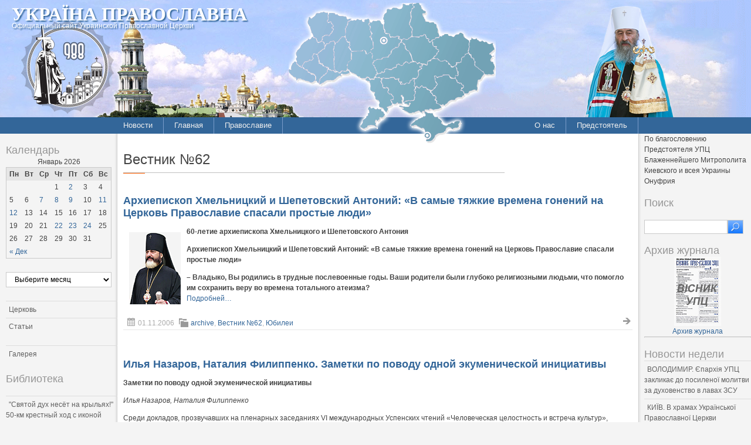

--- FILE ---
content_type: text/html; charset=UTF-8
request_url: http://pravoslavye.org.ua/category/archive/vestnik_62/
body_size: 130133
content:
<!DOCTYPE html PUBLIC "-//W3C//DTD XHTML 1.0 Strict//EN" "http://www.w3.org/TR/xhtml1/DTD/xhtml1-strict.dtd">
<html xmlns="http://www.w3.org/1999/xhtml" dir="ltr" lang="ru-RU" xml:lang="ru-RU">
<head profile="http://gmpg.org/xfn/11">
  <meta http-equiv="Content-Type" content="text/html; charset=UTF-8" />
	<title>Вестник №62 | Україна Православна</title>


	<link rel="pingback" href="http://pravoslavye.org.ua/xmlrpc.php" />
	<link rel="stylesheet" href="http://pravoslavye.org.ua/wp-content/themes/lavra_custom/style.css" type="text/css" />
	<link rel="alternate" type="application/rss+xml" title="Україна Православна &raquo; Лента" href="http://pravoslavye.org.ua/feed/" />
<link rel="alternate" type="application/rss+xml" title="Україна Православна &raquo; Лента комментариев" href="http://pravoslavye.org.ua/comments/feed/" />
<link rel="alternate" type="application/rss+xml" title="Україна Православна &raquo; Лента рубрики Вестник №62" href="http://pravoslavye.org.ua/category/archive/vestnik_62/feed/" />
<link rel="EditURI" type="application/rsd+xml" title="RSD" href="http://pravoslavye.org.ua/xmlrpc.php?rsd" />
<link rel="wlwmanifest" type="application/wlwmanifest+xml" href="http://pravoslavye.org.ua/wp-includes/wlwmanifest.xml" /> 
<meta name="generator" content="WordPress 3.4" />
<script type="text/javascript">
var _gaq = _gaq || [];
_gaq.push(['_setAccount', 'UA-32146308-1']);
_gaq.push(['_trackPageview']);
(function() {
var ga = document.createElement('script'); ga.type = 'text/javascript'; ga.async = true;
ga.src = ('https:' == document.location.protocol ? 'https://ssl' : 'http://www') + '.google-analytics.com/ga.js';
var s = document.getElementsByTagName('script')[0]; s.parentNode.insertBefore(ga, s);
})();
</script>
</head>
<body class="archive category category-vestnik_62 category-322">
	<div class="header">
		<p class="title"><a href="http://pravoslavye.org.ua/" name="top">Україна Православна</a></p>
		<div>
<!-- map -->
<div id="ukr_map_box" style="margin: 5px 0 0 300px;position: absolute;height:241px;z-index: 200;">...</div>
<script type="text/javascript" src="/map/ukr_map.js"></script>
<script type="text/javascript">ukr_map.activeMap('/map/img/');</script>
<!-- map -->
		</div>
		<p class="tagline"><span>Официальный сайт Украинской Православной Церкви</span></p>
	</div>
	<div class="nav">
		<div class="inline">
			<div class="menu-header1-container"><ul id="menu-header1" class="menu"><li id="menu-item-48094" class="menu-item menu-item-type-taxonomy menu-item-object-category menu-item-48094"><a href="http://pravoslavye.org.ua/category/news/">Новости</a><ul>	<li class="cat-item cat-item-40"><a href="http://pravoslavye.org.ua/category/news/letopis_eparhiy_2/" title="Просмотреть все записи в рубрике &laquo;Летопись епархий&raquo;">Летопись епархий</a>
</li>
	<li class="cat-item cat-item-43"><a href="http://pravoslavye.org.ua/category/news/mezhkonfessionalnie_otnosheniya_2/" title="Просмотреть все записи в рубрике &laquo;Межконфессиональные отношения&raquo;">Межконфессиональные отношения</a>
</li>
	<li class="cat-item cat-item-44"><a href="http://pravoslavye.org.ua/category/news/narusheniya_prav_veruyushchih_2/" title="Просмотреть все записи в рубрике &laquo;Нарушения прав верующих&raquo;">Нарушения прав верующих</a>
</li>
	<li class="cat-item cat-item-39"><a href="http://pravoslavye.org.ua/category/news/ofitsialnaya_hronika_2/" title="Просмотреть все записи в рубрике &laquo;Официальная хроника&raquo;">Официальная хроника</a>
</li>
	<li class="cat-item cat-item-45"><a href="http://pravoslavye.org.ua/category/news/raskoli_eresi_sekti_2/" title="Просмотреть все записи в рубрике &laquo;Расколы, ереси, секты&raquo;">Расколы, ереси, секты</a>
</li>
	<li class="cat-item cat-item-396"><a href="http://pravoslavye.org.ua/category/news/%d1%81%d0%be%d1%86%d0%b8%d0%b0%d0%bb%d1%8c%d0%bd%d0%be%d0%b5-%d1%81%d0%bb%d1%83%d0%b6%d0%b5%d0%bd%d0%b8%d0%b5-news/" title="Просмотреть все записи в рубрике &laquo;СОЦИАЛЬНОЕ СЛУЖЕНИЕ&raquo;">СОЦИАЛЬНОЕ СЛУЖЕНИЕ</a>
</li>
	<li class="cat-item cat-item-42"><a href="http://pravoslavye.org.ua/category/news/tserkov_i_vlast_2/" title="Просмотреть все записи в рубрике &laquo;Церковь и власть&raquo;">Церковь и власть</a>
</li>
	<li class="cat-item cat-item-41"><a href="http://pravoslavye.org.ua/category/news/tserkov_i_obshchestvo_2/" title="Просмотреть все записи в рубрике &laquo;Церковь и общество&raquo;">Церковь и общество</a>
</li>
	<li class="cat-item cat-item-46"><a href="http://pravoslavye.org.ua/category/news/tserkov_i_smi/" title="Просмотреть все записи в рубрике &laquo;Церковь и СМИ&raquo;">Церковь и СМИ</a>
</li>
</ul></li>
<li id="menu-item-48102" class="menu-item menu-item-type-custom menu-item-object-custom menu-item-home menu-item-48102"><a href="http://pravoslavye.org.ua/">Главная</a></li>
<li id="menu-item-48095" class="menu-item menu-item-type-taxonomy menu-item-object-category menu-item-48095"><a href="http://pravoslavye.org.ua/category/pravoslavye/">Православие</a><ul>	<li class="cat-item cat-item-55"><a href="http://pravoslavye.org.ua/category/pravoslavye/bogoslovie/" title="Просмотреть все записи в рубрике &laquo;Богословие&raquo;">Богословие</a>
</li>
	<li class="cat-item cat-item-51"><a href="http://pravoslavye.org.ua/category/pravoslavye/istoriya/" title="Просмотреть все записи в рубрике &laquo;История&raquo;">История</a>
</li>
	<li class="cat-item cat-item-53"><a href="http://pravoslavye.org.ua/category/pravoslavye/mitropoliti/" title="Просмотреть все записи в рубрике &laquo;Митрополиты&raquo;">Митрополиты</a>
</li>
	<li class="cat-item cat-item-52"><a href="http://pravoslavye.org.ua/category/pravoslavye/hroniki/" title="Просмотреть все записи в рубрике &laquo;Хроники&raquo;">Хроники</a>
</li>
</ul></li>
</ul></div>		</div>
		<div class="inline" style="float: right;">
			<div class="menu-header2-container"><ul id="menu-header2" class="menu"><li id="menu-item-48096" class="menu-item menu-item-type-post_type menu-item-object-page menu-item-48096"><a href="http://pravoslavye.org.ua/about/">О нас</a></li>
<li id="menu-item-48097" class="menu-item menu-item-type-taxonomy menu-item-object-category menu-item-48097"><a href="http://pravoslavye.org.ua/category/predstoyatel/predstoyatel_2/">Предстоятель</a></li>
</ul></div>		</div>
	</div>
	<div class="body">
		<div class="content">
			<div id="sidebar_left" class="sidebar">

<h3>Календарь</h3><div id="calendar_wrap"><table id="wp-calendar">
	<caption>Январь 2026</caption>
	<thead>
	<tr>
		<th scope="col" title="Понедельник">Пн</th>
		<th scope="col" title="Вторник">Вт</th>
		<th scope="col" title="Среда">Ср</th>
		<th scope="col" title="Четверг">Чт</th>
		<th scope="col" title="Пятница">Пт</th>
		<th scope="col" title="Суббота">Сб</th>
		<th scope="col" title="Воскресенье">Вс</th>
	</tr>
	</thead>

	<tfoot>
	<tr>
		<td colspan="3" id="prev"><a href="http://pravoslavye.org.ua/2025/12/" title="Посмотреть записи за Декабрь 2025">&laquo; Дек</a></td>
		<td class="pad">&nbsp;</td>
		<td colspan="3" id="next" class="pad">&nbsp;</td>
	</tr>
	</tfoot>

	<tbody>
	<tr>
		<td colspan="3" class="pad">&nbsp;</td><td>1</td><td><a href="http://pravoslavye.org.ua/2026/01/02/" title="ЧЕРКАСИ. Відійшов до Господа клірик єпархії протоієрей Анатолій Чертополох
ЛУЦЬК. У селі Нічогівка на Волині згоріло тимчасове приміщення, де молилася парафія УПЦ
РІВНЕ. У Георгіївському подвір’ї Миколаївського жіночого монастиря звершили іночеський постриг
ТИРАНА. В Албании Архиепископа Иоанна избрали человеком 2025 года
ПОЧАЇВ. Тисячі паломників вшанували пам’ять преподобного Амфілохія
ВОЛОДИМИР. Помер настоятель Вознесенського храму села Овадне протоієрей Іоанн Дуда">2</a></td><td>3</td><td>4</td>
	</tr>
	<tr>
		<td>5</td><td>6</td><td><a href="http://pravoslavye.org.ua/2026/01/07/" title="КИЇВ. У день Різдва Христового Предстоятель звершив Божественну літургію у Києво-Печерській Лаврі
КИЇВ.   Різдвяне послання Предстоятеля Української Православної Церкви Блаженнішого Митрополита Київського і всієї України Онуфрія">7</a></td><td><a href="http://pravoslavye.org.ua/2026/01/08/" title="ЧЕРНОВЦЫ. Сотрудники ТЦК задержали клирика УПЦ протоиерея Николая Синюка
ВОЛОДИМИР. Громада кафедрального собору зустріла Різдво Христово в тимчасовому храмі
ЧЕРНОВЦЫ. Умер настоятель гонимого прихода УПЦ в поселке Глыбокая на Буковине
КИЇВ. У КДАіС відбулося урочисте богослужіння з нагоди свята Різдва Христового
ХЕРСОН. Внаслідок ворожого обстрілу загинув священник єпархії УПЦ
КИЇВСЬКА ОБЛАСТЬ. Пантелеймонівська парафія у Вишгороді відправила гуманітарну допомогу у прифронтові громади
ЧЕРКАСИ. Митрополит Феодосій очолив різдвяну літургію після тяжкої хвороби">8</a></td><td><a href="http://pravoslavye.org.ua/2026/01/09/" title="КИЇВ. Блаженнійший Митрополит Онуфрій  очолив святкову Літургію у Флорівському монастирі у день Собору Пресвятої Богородиці
КИЇВ. Соціальний відділ УПЦ передав різдвяні подарунки дітям у Києві та Боярці
КИЕВ. СБУ и прокуратура открыли уголовное дело из-за школы при монастыре УПЦ
ВАРШАВА. Президент Польши поздравил православных с Рождеством 7 января
ВАШИНГТОН. Военные капелланы США поздравили православных с Рождеством 7 января
ХЕРСОН. Від обстрілу постраждав кафедральний собор єпархії">9</a></td><td>10</td><td><a href="http://pravoslavye.org.ua/2026/01/11/" title="КИЇВ. Предстоятель УПЦ очолив святкування дня пам’яті преподобного Воніфатія Феофаніївського
СОФІЯ. Болгарський Патріарх Даниїл: Проблеми українського православʼя мають розвʼязуватися соборно">11</a></td>
	</tr>
	<tr>
		<td><a href="http://pravoslavye.org.ua/2026/01/12/" title="БОРИСПІЛЬ. У Неділю після Різдва Предстоятель очолив святкове богослужіння у кафедральному соборі міста">12</a></td><td>13</td><td>14</td><td>15</td><td>16</td><td>17</td><td>18</td>
	</tr>
	<tr>
		<td>19</td><td>20</td><td>21</td><td><a href="http://pravoslavye.org.ua/2026/01/22/" title="КИЇВ. У день Богоявлення Предстоятель звершив Літургію та освячення води у Києво-Печерській Лаврі
КИЇВ. Блаженніший Митрополит Онуфрій: Через Хрещення Христос освятив життя людини
РІВНЕ. У храмах єпархії відкрили пункти обігріву для жителів міста
КИЇВ. Вітальне слово Блаженнішого Митрополита Київського і всієї України Онуфрія з нагоди Дня Соборності України">22</a></td><td><a href="http://pravoslavye.org.ua/2026/01/23/" title="ВОЛОДИМИР. Протоієрея Віталія Чабана мобілізували зі стаціонарного лікування">23</a></td><td id="today"><a href="http://pravoslavye.org.ua/2026/01/24/" title="ДНІПРО. Суд продовжив утримання митрополита Арсенія під вартою та відмовив у терміновій госпіталізації
КИЇВ. В храмах Української Православної Церкви організували пункти обігріву
ВОЛОДИМИР. Єпархія УПЦ закликає до посиленої молитви за духовенство в лавах ЗСУ">24</a></td><td>25</td>
	</tr>
	<tr>
		<td>26</td><td>27</td><td>28</td><td>29</td><td>30</td><td>31</td>
		<td class="pad" colspan="1">&nbsp;</td>
	</tr>
	</tbody>
	</table></div><h3> </h3>		<select name="archive-dropdown" onchange='document.location.href=this.options[this.selectedIndex].value;'> <option value="">Выберите месяц</option> 	<option value='http://pravoslavye.org.ua/2026/01/'> Январь 2026 &nbsp;(32)</option>
	<option value='http://pravoslavye.org.ua/2025/12/'> Декабрь 2025 &nbsp;(63)</option>
	<option value='http://pravoslavye.org.ua/2025/11/'> Ноябрь 2025 &nbsp;(47)</option>
	<option value='http://pravoslavye.org.ua/2025/10/'> Октябрь 2025 &nbsp;(83)</option>
	<option value='http://pravoslavye.org.ua/2025/09/'> Сентябрь 2025 &nbsp;(67)</option>
	<option value='http://pravoslavye.org.ua/2025/08/'> Август 2025 &nbsp;(40)</option>
	<option value='http://pravoslavye.org.ua/2025/07/'> Июль 2025 &nbsp;(20)</option>
	<option value='http://pravoslavye.org.ua/2025/06/'> Июнь 2025 &nbsp;(77)</option>
	<option value='http://pravoslavye.org.ua/2025/05/'> Май 2025 &nbsp;(49)</option>
	<option value='http://pravoslavye.org.ua/2025/04/'> Апрель 2025 &nbsp;(43)</option>
	<option value='http://pravoslavye.org.ua/2025/03/'> Март 2025 &nbsp;(52)</option>
	<option value='http://pravoslavye.org.ua/2025/02/'> Февраль 2025 &nbsp;(40)</option>
	<option value='http://pravoslavye.org.ua/2025/01/'> Январь 2025 &nbsp;(49)</option>
	<option value='http://pravoslavye.org.ua/2024/12/'> Декабрь 2024 &nbsp;(52)</option>
	<option value='http://pravoslavye.org.ua/2024/11/'> Ноябрь 2024 &nbsp;(61)</option>
	<option value='http://pravoslavye.org.ua/2024/10/'> Октябрь 2024 &nbsp;(72)</option>
	<option value='http://pravoslavye.org.ua/2024/09/'> Сентябрь 2024 &nbsp;(57)</option>
	<option value='http://pravoslavye.org.ua/2024/08/'> Август 2024 &nbsp;(73)</option>
	<option value='http://pravoslavye.org.ua/2024/07/'> Июль 2024 &nbsp;(41)</option>
	<option value='http://pravoslavye.org.ua/2024/06/'> Июнь 2024 &nbsp;(48)</option>
	<option value='http://pravoslavye.org.ua/2024/05/'> Май 2024 &nbsp;(49)</option>
	<option value='http://pravoslavye.org.ua/2024/04/'> Апрель 2024 &nbsp;(42)</option>
	<option value='http://pravoslavye.org.ua/2024/03/'> Март 2024 &nbsp;(48)</option>
	<option value='http://pravoslavye.org.ua/2024/02/'> Февраль 2024 &nbsp;(50)</option>
	<option value='http://pravoslavye.org.ua/2024/01/'> Январь 2024 &nbsp;(45)</option>
	<option value='http://pravoslavye.org.ua/2023/12/'> Декабрь 2023 &nbsp;(45)</option>
	<option value='http://pravoslavye.org.ua/2023/11/'> Ноябрь 2023 &nbsp;(51)</option>
	<option value='http://pravoslavye.org.ua/2023/10/'> Октябрь 2023 &nbsp;(63)</option>
	<option value='http://pravoslavye.org.ua/2023/09/'> Сентябрь 2023 &nbsp;(59)</option>
	<option value='http://pravoslavye.org.ua/2023/08/'> Август 2023 &nbsp;(50)</option>
	<option value='http://pravoslavye.org.ua/2023/07/'> Июль 2023 &nbsp;(76)</option>
	<option value='http://pravoslavye.org.ua/2023/06/'> Июнь 2023 &nbsp;(31)</option>
	<option value='http://pravoslavye.org.ua/2023/05/'> Май 2023 &nbsp;(42)</option>
	<option value='http://pravoslavye.org.ua/2023/04/'> Апрель 2023 &nbsp;(78)</option>
	<option value='http://pravoslavye.org.ua/2023/03/'> Март 2023 &nbsp;(64)</option>
	<option value='http://pravoslavye.org.ua/2023/02/'> Февраль 2023 &nbsp;(40)</option>
	<option value='http://pravoslavye.org.ua/2023/01/'> Январь 2023 &nbsp;(41)</option>
	<option value='http://pravoslavye.org.ua/2022/12/'> Декабрь 2022 &nbsp;(37)</option>
	<option value='http://pravoslavye.org.ua/2022/11/'> Ноябрь 2022 &nbsp;(52)</option>
	<option value='http://pravoslavye.org.ua/2022/10/'> Октябрь 2022 &nbsp;(67)</option>
	<option value='http://pravoslavye.org.ua/2022/09/'> Сентябрь 2022 &nbsp;(48)</option>
	<option value='http://pravoslavye.org.ua/2022/08/'> Август 2022 &nbsp;(53)</option>
	<option value='http://pravoslavye.org.ua/2022/07/'> Июль 2022 &nbsp;(108)</option>
	<option value='http://pravoslavye.org.ua/2022/06/'> Июнь 2022 &nbsp;(103)</option>
	<option value='http://pravoslavye.org.ua/2022/05/'> Май 2022 &nbsp;(131)</option>
	<option value='http://pravoslavye.org.ua/2022/04/'> Апрель 2022 &nbsp;(45)</option>
	<option value='http://pravoslavye.org.ua/2022/03/'> Март 2022 &nbsp;(80)</option>
	<option value='http://pravoslavye.org.ua/2022/02/'> Февраль 2022 &nbsp;(88)</option>
	<option value='http://pravoslavye.org.ua/2022/01/'> Январь 2022 &nbsp;(54)</option>
	<option value='http://pravoslavye.org.ua/2021/12/'> Декабрь 2021 &nbsp;(118)</option>
	<option value='http://pravoslavye.org.ua/2021/11/'> Ноябрь 2021 &nbsp;(104)</option>
	<option value='http://pravoslavye.org.ua/2021/10/'> Октябрь 2021 &nbsp;(68)</option>
	<option value='http://pravoslavye.org.ua/2021/09/'> Сентябрь 2021 &nbsp;(90)</option>
	<option value='http://pravoslavye.org.ua/2021/08/'> Август 2021 &nbsp;(96)</option>
	<option value='http://pravoslavye.org.ua/2021/07/'> Июль 2021 &nbsp;(103)</option>
	<option value='http://pravoslavye.org.ua/2021/06/'> Июнь 2021 &nbsp;(83)</option>
	<option value='http://pravoslavye.org.ua/2021/05/'> Май 2021 &nbsp;(144)</option>
	<option value='http://pravoslavye.org.ua/2021/04/'> Апрель 2021 &nbsp;(79)</option>
	<option value='http://pravoslavye.org.ua/2021/03/'> Март 2021 &nbsp;(100)</option>
	<option value='http://pravoslavye.org.ua/2021/02/'> Февраль 2021 &nbsp;(105)</option>
	<option value='http://pravoslavye.org.ua/2021/01/'> Январь 2021 &nbsp;(89)</option>
	<option value='http://pravoslavye.org.ua/2020/12/'> Декабрь 2020 &nbsp;(133)</option>
	<option value='http://pravoslavye.org.ua/2020/11/'> Ноябрь 2020 &nbsp;(159)</option>
	<option value='http://pravoslavye.org.ua/2020/10/'> Октябрь 2020 &nbsp;(131)</option>
	<option value='http://pravoslavye.org.ua/2020/09/'> Сентябрь 2020 &nbsp;(144)</option>
	<option value='http://pravoslavye.org.ua/2020/08/'> Август 2020 &nbsp;(108)</option>
	<option value='http://pravoslavye.org.ua/2020/07/'> Июль 2020 &nbsp;(161)</option>
	<option value='http://pravoslavye.org.ua/2020/06/'> Июнь 2020 &nbsp;(118)</option>
	<option value='http://pravoslavye.org.ua/2020/05/'> Май 2020 &nbsp;(83)</option>
	<option value='http://pravoslavye.org.ua/2020/04/'> Апрель 2020 &nbsp;(70)</option>
	<option value='http://pravoslavye.org.ua/2020/03/'> Март 2020 &nbsp;(136)</option>
	<option value='http://pravoslavye.org.ua/2020/02/'> Февраль 2020 &nbsp;(131)</option>
	<option value='http://pravoslavye.org.ua/2020/01/'> Январь 2020 &nbsp;(164)</option>
	<option value='http://pravoslavye.org.ua/2019/12/'> Декабрь 2019 &nbsp;(132)</option>
	<option value='http://pravoslavye.org.ua/2019/11/'> Ноябрь 2019 &nbsp;(135)</option>
	<option value='http://pravoslavye.org.ua/2019/10/'> Октябрь 2019 &nbsp;(156)</option>
	<option value='http://pravoslavye.org.ua/2019/09/'> Сентябрь 2019 &nbsp;(146)</option>
	<option value='http://pravoslavye.org.ua/2019/08/'> Август 2019 &nbsp;(145)</option>
	<option value='http://pravoslavye.org.ua/2019/07/'> Июль 2019 &nbsp;(164)</option>
	<option value='http://pravoslavye.org.ua/2019/06/'> Июнь 2019 &nbsp;(154)</option>
	<option value='http://pravoslavye.org.ua/2019/05/'> Май 2019 &nbsp;(116)</option>
	<option value='http://pravoslavye.org.ua/2019/04/'> Апрель 2019 &nbsp;(189)</option>
	<option value='http://pravoslavye.org.ua/2019/03/'> Март 2019 &nbsp;(208)</option>
	<option value='http://pravoslavye.org.ua/2019/02/'> Февраль 2019 &nbsp;(200)</option>
	<option value='http://pravoslavye.org.ua/2019/01/'> Январь 2019 &nbsp;(203)</option>
	<option value='http://pravoslavye.org.ua/2018/12/'> Декабрь 2018 &nbsp;(240)</option>
	<option value='http://pravoslavye.org.ua/2018/11/'> Ноябрь 2018 &nbsp;(327)</option>
	<option value='http://pravoslavye.org.ua/2018/10/'> Октябрь 2018 &nbsp;(306)</option>
	<option value='http://pravoslavye.org.ua/2018/09/'> Сентябрь 2018 &nbsp;(236)</option>
	<option value='http://pravoslavye.org.ua/2018/08/'> Август 2018 &nbsp;(181)</option>
	<option value='http://pravoslavye.org.ua/2018/07/'> Июль 2018 &nbsp;(271)</option>
	<option value='http://pravoslavye.org.ua/2018/06/'> Июнь 2018 &nbsp;(182)</option>
	<option value='http://pravoslavye.org.ua/2018/05/'> Май 2018 &nbsp;(239)</option>
	<option value='http://pravoslavye.org.ua/2018/04/'> Апрель 2018 &nbsp;(137)</option>
	<option value='http://pravoslavye.org.ua/2018/03/'> Март 2018 &nbsp;(195)</option>
	<option value='http://pravoslavye.org.ua/2018/02/'> Февраль 2018 &nbsp;(327)</option>
	<option value='http://pravoslavye.org.ua/2018/01/'> Январь 2018 &nbsp;(249)</option>
	<option value='http://pravoslavye.org.ua/2017/12/'> Декабрь 2017 &nbsp;(212)</option>
	<option value='http://pravoslavye.org.ua/2017/11/'> Ноябрь 2017 &nbsp;(319)</option>
	<option value='http://pravoslavye.org.ua/2017/10/'> Октябрь 2017 &nbsp;(208)</option>
	<option value='http://pravoslavye.org.ua/2017/09/'> Сентябрь 2017 &nbsp;(265)</option>
	<option value='http://pravoslavye.org.ua/2017/08/'> Август 2017 &nbsp;(261)</option>
	<option value='http://pravoslavye.org.ua/2017/07/'> Июль 2017 &nbsp;(288)</option>
	<option value='http://pravoslavye.org.ua/2017/06/'> Июнь 2017 &nbsp;(306)</option>
	<option value='http://pravoslavye.org.ua/2017/05/'> Май 2017 &nbsp;(340)</option>
	<option value='http://pravoslavye.org.ua/2017/04/'> Апрель 2017 &nbsp;(186)</option>
	<option value='http://pravoslavye.org.ua/2017/03/'> Март 2017 &nbsp;(334)</option>
	<option value='http://pravoslavye.org.ua/2017/02/'> Февраль 2017 &nbsp;(284)</option>
	<option value='http://pravoslavye.org.ua/2017/01/'> Январь 2017 &nbsp;(289)</option>
	<option value='http://pravoslavye.org.ua/2016/12/'> Декабрь 2016 &nbsp;(300)</option>
	<option value='http://pravoslavye.org.ua/2016/11/'> Ноябрь 2016 &nbsp;(331)</option>
	<option value='http://pravoslavye.org.ua/2016/10/'> Октябрь 2016 &nbsp;(252)</option>
	<option value='http://pravoslavye.org.ua/2016/09/'> Сентябрь 2016 &nbsp;(213)</option>
	<option value='http://pravoslavye.org.ua/2016/08/'> Август 2016 &nbsp;(360)</option>
	<option value='http://pravoslavye.org.ua/2016/07/'> Июль 2016 &nbsp;(343)</option>
	<option value='http://pravoslavye.org.ua/2016/06/'> Июнь 2016 &nbsp;(322)</option>
	<option value='http://pravoslavye.org.ua/2016/05/'> Май 2016 &nbsp;(272)</option>
	<option value='http://pravoslavye.org.ua/2016/04/'> Апрель 2016 &nbsp;(269)</option>
	<option value='http://pravoslavye.org.ua/2016/03/'> Март 2016 &nbsp;(298)</option>
	<option value='http://pravoslavye.org.ua/2016/02/'> Февраль 2016 &nbsp;(345)</option>
	<option value='http://pravoslavye.org.ua/2016/01/'> Январь 2016 &nbsp;(291)</option>
	<option value='http://pravoslavye.org.ua/2015/12/'> Декабрь 2015 &nbsp;(371)</option>
	<option value='http://pravoslavye.org.ua/2015/11/'> Ноябрь 2015 &nbsp;(321)</option>
	<option value='http://pravoslavye.org.ua/2015/10/'> Октябрь 2015 &nbsp;(357)</option>
	<option value='http://pravoslavye.org.ua/2015/09/'> Сентябрь 2015 &nbsp;(291)</option>
	<option value='http://pravoslavye.org.ua/2015/08/'> Август 2015 &nbsp;(284)</option>
	<option value='http://pravoslavye.org.ua/2015/07/'> Июль 2015 &nbsp;(306)</option>
	<option value='http://pravoslavye.org.ua/2015/06/'> Июнь 2015 &nbsp;(315)</option>
	<option value='http://pravoslavye.org.ua/2015/05/'> Май 2015 &nbsp;(276)</option>
	<option value='http://pravoslavye.org.ua/2015/04/'> Апрель 2015 &nbsp;(323)</option>
	<option value='http://pravoslavye.org.ua/2015/03/'> Март 2015 &nbsp;(399)</option>
	<option value='http://pravoslavye.org.ua/2015/02/'> Февраль 2015 &nbsp;(361)</option>
	<option value='http://pravoslavye.org.ua/2015/01/'> Январь 2015 &nbsp;(396)</option>
	<option value='http://pravoslavye.org.ua/2014/12/'> Декабрь 2014 &nbsp;(429)</option>
	<option value='http://pravoslavye.org.ua/2014/11/'> Ноябрь 2014 &nbsp;(419)</option>
	<option value='http://pravoslavye.org.ua/2014/10/'> Октябрь 2014 &nbsp;(446)</option>
	<option value='http://pravoslavye.org.ua/2014/09/'> Сентябрь 2014 &nbsp;(371)</option>
	<option value='http://pravoslavye.org.ua/2014/08/'> Август 2014 &nbsp;(399)</option>
	<option value='http://pravoslavye.org.ua/2014/07/'> Июль 2014 &nbsp;(367)</option>
	<option value='http://pravoslavye.org.ua/2014/06/'> Июнь 2014 &nbsp;(308)</option>
	<option value='http://pravoslavye.org.ua/2014/05/'> Май 2014 &nbsp;(393)</option>
	<option value='http://pravoslavye.org.ua/2014/04/'> Апрель 2014 &nbsp;(393)</option>
	<option value='http://pravoslavye.org.ua/2014/03/'> Март 2014 &nbsp;(374)</option>
	<option value='http://pravoslavye.org.ua/2014/02/'> Февраль 2014 &nbsp;(389)</option>
	<option value='http://pravoslavye.org.ua/2014/01/'> Январь 2014 &nbsp;(361)</option>
	<option value='http://pravoslavye.org.ua/2013/12/'> Декабрь 2013 &nbsp;(445)</option>
	<option value='http://pravoslavye.org.ua/2013/11/'> Ноябрь 2013 &nbsp;(430)</option>
	<option value='http://pravoslavye.org.ua/2013/10/'> Октябрь 2013 &nbsp;(408)</option>
	<option value='http://pravoslavye.org.ua/2013/09/'> Сентябрь 2013 &nbsp;(395)</option>
	<option value='http://pravoslavye.org.ua/2013/08/'> Август 2013 &nbsp;(418)</option>
	<option value='http://pravoslavye.org.ua/2013/07/'> Июль 2013 &nbsp;(602)</option>
	<option value='http://pravoslavye.org.ua/2013/06/'> Июнь 2013 &nbsp;(419)</option>
	<option value='http://pravoslavye.org.ua/2013/05/'> Май 2013 &nbsp;(503)</option>
	<option value='http://pravoslavye.org.ua/2013/04/'> Апрель 2013 &nbsp;(517)</option>
	<option value='http://pravoslavye.org.ua/2013/03/'> Март 2013 &nbsp;(454)</option>
	<option value='http://pravoslavye.org.ua/2013/02/'> Февраль 2013 &nbsp;(395)</option>
	<option value='http://pravoslavye.org.ua/2013/01/'> Январь 2013 &nbsp;(412)</option>
	<option value='http://pravoslavye.org.ua/2012/12/'> Декабрь 2012 &nbsp;(297)</option>
	<option value='http://pravoslavye.org.ua/2012/11/'> Ноябрь 2012 &nbsp;(300)</option>
	<option value='http://pravoslavye.org.ua/2012/10/'> Октябрь 2012 &nbsp;(372)</option>
	<option value='http://pravoslavye.org.ua/2012/09/'> Сентябрь 2012 &nbsp;(332)</option>
	<option value='http://pravoslavye.org.ua/2012/08/'> Август 2012 &nbsp;(277)</option>
	<option value='http://pravoslavye.org.ua/2012/07/'> Июль 2012 &nbsp;(259)</option>
	<option value='http://pravoslavye.org.ua/2012/06/'> Июнь 2012 &nbsp;(339)</option>
	<option value='http://pravoslavye.org.ua/2012/05/'> Май 2012 &nbsp;(386)</option>
	<option value='http://pravoslavye.org.ua/2012/04/'> Апрель 2012 &nbsp;(243)</option>
	<option value='http://pravoslavye.org.ua/2012/03/'> Март 2012 &nbsp;(269)</option>
	<option value='http://pravoslavye.org.ua/2012/02/'> Февраль 2012 &nbsp;(284)</option>
	<option value='http://pravoslavye.org.ua/2012/01/'> Январь 2012 &nbsp;(325)</option>
	<option value='http://pravoslavye.org.ua/2011/12/'> Декабрь 2011 &nbsp;(384)</option>
	<option value='http://pravoslavye.org.ua/2011/11/'> Ноябрь 2011 &nbsp;(392)</option>
	<option value='http://pravoslavye.org.ua/2011/10/'> Октябрь 2011 &nbsp;(291)</option>
	<option value='http://pravoslavye.org.ua/2011/09/'> Сентябрь 2011 &nbsp;(429)</option>
	<option value='http://pravoslavye.org.ua/2011/08/'> Август 2011 &nbsp;(381)</option>
	<option value='http://pravoslavye.org.ua/2011/07/'> Июль 2011 &nbsp;(286)</option>
	<option value='http://pravoslavye.org.ua/2011/06/'> Июнь 2011 &nbsp;(392)</option>
	<option value='http://pravoslavye.org.ua/2011/05/'> Май 2011 &nbsp;(420)</option>
	<option value='http://pravoslavye.org.ua/2011/04/'> Апрель 2011 &nbsp;(380)</option>
	<option value='http://pravoslavye.org.ua/2011/03/'> Март 2011 &nbsp;(313)</option>
	<option value='http://pravoslavye.org.ua/2011/02/'> Февраль 2011 &nbsp;(333)</option>
	<option value='http://pravoslavye.org.ua/2011/01/'> Январь 2011 &nbsp;(312)</option>
	<option value='http://pravoslavye.org.ua/2010/12/'> Декабрь 2010 &nbsp;(403)</option>
	<option value='http://pravoslavye.org.ua/2010/11/'> Ноябрь 2010 &nbsp;(406)</option>
	<option value='http://pravoslavye.org.ua/2010/10/'> Октябрь 2010 &nbsp;(435)</option>
	<option value='http://pravoslavye.org.ua/2010/09/'> Сентябрь 2010 &nbsp;(424)</option>
	<option value='http://pravoslavye.org.ua/2010/08/'> Август 2010 &nbsp;(357)</option>
	<option value='http://pravoslavye.org.ua/2010/07/'> Июль 2010 &nbsp;(454)</option>
	<option value='http://pravoslavye.org.ua/2010/06/'> Июнь 2010 &nbsp;(466)</option>
	<option value='http://pravoslavye.org.ua/2010/05/'> Май 2010 &nbsp;(425)</option>
	<option value='http://pravoslavye.org.ua/2010/04/'> Апрель 2010 &nbsp;(530)</option>
	<option value='http://pravoslavye.org.ua/2010/03/'> Март 2010 &nbsp;(468)</option>
	<option value='http://pravoslavye.org.ua/2010/02/'> Февраль 2010 &nbsp;(418)</option>
	<option value='http://pravoslavye.org.ua/2010/01/'> Январь 2010 &nbsp;(457)</option>
	<option value='http://pravoslavye.org.ua/2009/12/'> Декабрь 2009 &nbsp;(518)</option>
	<option value='http://pravoslavye.org.ua/2009/11/'> Ноябрь 2009 &nbsp;(419)</option>
	<option value='http://pravoslavye.org.ua/2009/10/'> Октябрь 2009 &nbsp;(462)</option>
	<option value='http://pravoslavye.org.ua/2009/09/'> Сентябрь 2009 &nbsp;(502)</option>
	<option value='http://pravoslavye.org.ua/2009/08/'> Август 2009 &nbsp;(479)</option>
	<option value='http://pravoslavye.org.ua/2009/07/'> Июль 2009 &nbsp;(503)</option>
	<option value='http://pravoslavye.org.ua/2009/06/'> Июнь 2009 &nbsp;(459)</option>
	<option value='http://pravoslavye.org.ua/2009/05/'> Май 2009 &nbsp;(450)</option>
	<option value='http://pravoslavye.org.ua/2009/04/'> Апрель 2009 &nbsp;(430)</option>
	<option value='http://pravoslavye.org.ua/2009/03/'> Март 2009 &nbsp;(459)</option>
	<option value='http://pravoslavye.org.ua/2009/02/'> Февраль 2009 &nbsp;(413)</option>
	<option value='http://pravoslavye.org.ua/2009/01/'> Январь 2009 &nbsp;(366)</option>
	<option value='http://pravoslavye.org.ua/2008/12/'> Декабрь 2008 &nbsp;(583)</option>
	<option value='http://pravoslavye.org.ua/2008/11/'> Ноябрь 2008 &nbsp;(428)</option>
	<option value='http://pravoslavye.org.ua/2008/10/'> Октябрь 2008 &nbsp;(420)</option>
	<option value='http://pravoslavye.org.ua/2008/09/'> Сентябрь 2008 &nbsp;(448)</option>
	<option value='http://pravoslavye.org.ua/2008/08/'> Август 2008 &nbsp;(260)</option>
	<option value='http://pravoslavye.org.ua/2008/07/'> Июль 2008 &nbsp;(523)</option>
	<option value='http://pravoslavye.org.ua/2008/06/'> Июнь 2008 &nbsp;(458)</option>
	<option value='http://pravoslavye.org.ua/2008/05/'> Май 2008 &nbsp;(498)</option>
	<option value='http://pravoslavye.org.ua/2008/04/'> Апрель 2008 &nbsp;(470)</option>
	<option value='http://pravoslavye.org.ua/2008/03/'> Март 2008 &nbsp;(453)</option>
	<option value='http://pravoslavye.org.ua/2008/02/'> Февраль 2008 &nbsp;(381)</option>
	<option value='http://pravoslavye.org.ua/2008/01/'> Январь 2008 &nbsp;(382)</option>
	<option value='http://pravoslavye.org.ua/2007/12/'> Декабрь 2007 &nbsp;(386)</option>
	<option value='http://pravoslavye.org.ua/2007/11/'> Ноябрь 2007 &nbsp;(433)</option>
	<option value='http://pravoslavye.org.ua/2007/10/'> Октябрь 2007 &nbsp;(433)</option>
	<option value='http://pravoslavye.org.ua/2007/09/'> Сентябрь 2007 &nbsp;(345)</option>
	<option value='http://pravoslavye.org.ua/2007/08/'> Август 2007 &nbsp;(419)</option>
	<option value='http://pravoslavye.org.ua/2007/07/'> Июль 2007 &nbsp;(423)</option>
	<option value='http://pravoslavye.org.ua/2007/06/'> Июнь 2007 &nbsp;(391)</option>
	<option value='http://pravoslavye.org.ua/2007/05/'> Май 2007 &nbsp;(360)</option>
	<option value='http://pravoslavye.org.ua/2007/04/'> Апрель 2007 &nbsp;(425)</option>
	<option value='http://pravoslavye.org.ua/2007/03/'> Март 2007 &nbsp;(252)</option>
	<option value='http://pravoslavye.org.ua/2007/02/'> Февраль 2007 &nbsp;(337)</option>
	<option value='http://pravoslavye.org.ua/2007/01/'> Январь 2007 &nbsp;(395)</option>
	<option value='http://pravoslavye.org.ua/2006/12/'> Декабрь 2006 &nbsp;(385)</option>
	<option value='http://pravoslavye.org.ua/2006/11/'> Ноябрь 2006 &nbsp;(380)</option>
	<option value='http://pravoslavye.org.ua/2006/10/'> Октябрь 2006 &nbsp;(316)</option>
	<option value='http://pravoslavye.org.ua/2006/09/'> Сентябрь 2006 &nbsp;(272)</option>
	<option value='http://pravoslavye.org.ua/2006/08/'> Август 2006 &nbsp;(316)</option>
	<option value='http://pravoslavye.org.ua/2006/07/'> Июль 2006 &nbsp;(334)</option>
	<option value='http://pravoslavye.org.ua/2006/06/'> Июнь 2006 &nbsp;(359)</option>
	<option value='http://pravoslavye.org.ua/2006/05/'> Май 2006 &nbsp;(386)</option>
	<option value='http://pravoslavye.org.ua/2006/04/'> Апрель 2006 &nbsp;(373)</option>
	<option value='http://pravoslavye.org.ua/2006/03/'> Март 2006 &nbsp;(335)</option>
	<option value='http://pravoslavye.org.ua/2006/02/'> Февраль 2006 &nbsp;(237)</option>
	<option value='http://pravoslavye.org.ua/2006/01/'> Январь 2006 &nbsp;(265)</option>
	<option value='http://pravoslavye.org.ua/2005/12/'> Декабрь 2005 &nbsp;(338)</option>
	<option value='http://pravoslavye.org.ua/2005/11/'> Ноябрь 2005 &nbsp;(357)</option>
	<option value='http://pravoslavye.org.ua/2005/10/'> Октябрь 2005 &nbsp;(279)</option>
	<option value='http://pravoslavye.org.ua/2005/09/'> Сентябрь 2005 &nbsp;(266)</option>
	<option value='http://pravoslavye.org.ua/2005/08/'> Август 2005 &nbsp;(299)</option>
	<option value='http://pravoslavye.org.ua/2005/07/'> Июль 2005 &nbsp;(246)</option>
	<option value='http://pravoslavye.org.ua/2005/06/'> Июнь 2005 &nbsp;(291)</option>
	<option value='http://pravoslavye.org.ua/2005/05/'> Май 2005 &nbsp;(313)</option>
	<option value='http://pravoslavye.org.ua/2005/04/'> Апрель 2005 &nbsp;(296)</option>
	<option value='http://pravoslavye.org.ua/2005/03/'> Март 2005 &nbsp;(231)</option>
	<option value='http://pravoslavye.org.ua/2005/02/'> Февраль 2005 &nbsp;(209)</option>
	<option value='http://pravoslavye.org.ua/2005/01/'> Январь 2005 &nbsp;(261)</option>
	<option value='http://pravoslavye.org.ua/2004/12/'> Декабрь 2004 &nbsp;(224)</option>
	<option value='http://pravoslavye.org.ua/2004/11/'> Ноябрь 2004 &nbsp;(258)</option>
	<option value='http://pravoslavye.org.ua/2004/10/'> Октябрь 2004 &nbsp;(351)</option>
	<option value='http://pravoslavye.org.ua/2004/09/'> Сентябрь 2004 &nbsp;(307)</option>
	<option value='http://pravoslavye.org.ua/2004/08/'> Август 2004 &nbsp;(363)</option>
	<option value='http://pravoslavye.org.ua/2004/07/'> Июль 2004 &nbsp;(181)</option>
	<option value='http://pravoslavye.org.ua/2004/06/'> Июнь 2004 &nbsp;(110)</option>
	<option value='http://pravoslavye.org.ua/2004/05/'> Май 2004 &nbsp;(32)</option>
	<option value='http://pravoslavye.org.ua/2004/04/'> Апрель 2004 &nbsp;(35)</option>
	<option value='http://pravoslavye.org.ua/2004/03/'> Март 2004 &nbsp;(34)</option>
	<option value='http://pravoslavye.org.ua/2004/02/'> Февраль 2004 &nbsp;(32)</option>
	<option value='http://pravoslavye.org.ua/2004/01/'> Январь 2004 &nbsp;(43)</option>
	<option value='http://pravoslavye.org.ua/2003/12/'> Декабрь 2003 &nbsp;(26)</option>
	<option value='http://pravoslavye.org.ua/2003/11/'> Ноябрь 2003 &nbsp;(26)</option>
	<option value='http://pravoslavye.org.ua/2003/10/'> Октябрь 2003 &nbsp;(27)</option>
	<option value='http://pravoslavye.org.ua/2003/09/'> Сентябрь 2003 &nbsp;(29)</option>
	<option value='http://pravoslavye.org.ua/2003/08/'> Август 2003 &nbsp;(23)</option>
	<option value='http://pravoslavye.org.ua/2003/07/'> Июль 2003 &nbsp;(30)</option>
	<option value='http://pravoslavye.org.ua/2003/06/'> Июнь 2003 &nbsp;(30)</option>
	<option value='http://pravoslavye.org.ua/2003/05/'> Май 2003 &nbsp;(27)</option>
	<option value='http://pravoslavye.org.ua/2003/04/'> Апрель 2003 &nbsp;(27)</option>
	<option value='http://pravoslavye.org.ua/2003/03/'> Март 2003 &nbsp;(18)</option>
	<option value='http://pravoslavye.org.ua/2003/02/'> Февраль 2003 &nbsp;(28)</option>
	<option value='http://pravoslavye.org.ua/2003/01/'> Январь 2003 &nbsp;(30)</option>
	<option value='http://pravoslavye.org.ua/2002/12/'> Декабрь 2002 &nbsp;(31)</option>
	<option value='http://pravoslavye.org.ua/2002/11/'> Ноябрь 2002 &nbsp;(35)</option>
	<option value='http://pravoslavye.org.ua/2002/10/'> Октябрь 2002 &nbsp;(24)</option>
	<option value='http://pravoslavye.org.ua/2002/09/'> Сентябрь 2002 &nbsp;(29)</option>
	<option value='http://pravoslavye.org.ua/2002/08/'> Август 2002 &nbsp;(25)</option>
	<option value='http://pravoslavye.org.ua/2002/07/'> Июль 2002 &nbsp;(29)</option>
	<option value='http://pravoslavye.org.ua/2002/06/'> Июнь 2002 &nbsp;(19)</option>
	<option value='http://pravoslavye.org.ua/2002/05/'> Май 2002 &nbsp;(35)</option>
	<option value='http://pravoslavye.org.ua/2002/04/'> Апрель 2002 &nbsp;(36)</option>
	<option value='http://pravoslavye.org.ua/2002/03/'> Март 2002 &nbsp;(46)</option>
	<option value='http://pravoslavye.org.ua/2002/02/'> Февраль 2002 &nbsp;(26)</option>
	<option value='http://pravoslavye.org.ua/2002/01/'> Январь 2002 &nbsp;(48)</option>
	<option value='http://pravoslavye.org.ua/2001/12/'> Декабрь 2001 &nbsp;(48)</option>
	<option value='http://pravoslavye.org.ua/2001/11/'> Ноябрь 2001 &nbsp;(40)</option>
	<option value='http://pravoslavye.org.ua/2001/10/'> Октябрь 2001 &nbsp;(34)</option>
	<option value='http://pravoslavye.org.ua/2000/07/'> Июль 2000 &nbsp;(1)</option>
	<option value='http://pravoslavye.org.ua/2000/02/'> Февраль 2000 &nbsp;(1)</option>
	<option value='http://pravoslavye.org.ua/1998/10/'> Октябрь 1998 &nbsp;(1)</option>
	<option value='http://pravoslavye.org.ua/1995/09/'> Сентябрь 1995 &nbsp;(1)</option>
 </select>
<div class="menu-left-container"><ul id="menu-left" class="menu"><li id="menu-item-48103" class="menu-item menu-item-type-taxonomy menu-item-object-category menu-item-48103"><a href="http://pravoslavye.org.ua/category/cerkov/">Церковь</a><ul>	<li class="cat-item cat-item-62"><a href="http://pravoslavye.org.ua/category/cerkov/eparhii/" title="Просмотреть все записи в рубрике &laquo;Епархии&raquo;">Епархии</a>
</li>
	<li class="cat-item cat-item-61"><a href="http://pravoslavye.org.ua/category/cerkov/episkopat/" title="правлящие архиереи">Епископат</a>
</li>
	<li class="cat-item cat-item-63"><a href="http://pravoslavye.org.ua/category/cerkov/monastiri/" title="Просмотреть все записи в рубрике &laquo;Монастыри&raquo;">Монастыри</a>
</li>
	<li class="cat-item cat-item-59"><a href="http://pravoslavye.org.ua/category/cerkov/svyashchenniy_sinod/" title="Просмотреть все записи в рубрике &laquo;Священний Синод&raquo;">Священний Синод</a>
</li>
	<li class="cat-item cat-item-64"><a href="http://pravoslavye.org.ua/category/cerkov/uchebnie_zavedeniya/" title="Просмотреть все записи в рубрике &laquo;Учебные заведения&raquo;">Учебные заведения</a>
</li>
</ul></li>
<li id="menu-item-48098" class="menu-item menu-item-type-taxonomy menu-item-object-category menu-item-48098"><a href="http://pravoslavye.org.ua/category/article/">Статьи</a><ul>	<li class="cat-item cat-item-68"><a href="http://pravoslavye.org.ua/category/article/bogoslovie_2/" title="Просмотреть все записи в рубрике &laquo;Богословие&raquo;">Богословие</a>
</li>
	<li class="cat-item cat-item-26"><a href="http://pravoslavye.org.ua/category/article/dati/" title="Просмотреть все записи в рубрике &laquo;Даты&raquo;">Даты</a>
</li>
	<li class="cat-item cat-item-38"><a href="http://pravoslavye.org.ua/category/article/zarubezhnoe_obozrenie/" title="Просмотреть все записи в рубрике &laquo;Зарубежное обозрение&raquo;">Зарубежное обозрение</a>
</li>
	<li class="cat-item cat-item-34"><a href="http://pravoslavye.org.ua/category/article/intervyu/" title="Просмотреть все записи в рубрике &laquo;Интервью&raquo;">Интервью</a>
</li>
	<li class="cat-item cat-item-50"><a href="http://pravoslavye.org.ua/category/article/knizhnoe_obozrenie/" title="Просмотреть все записи в рубрике &laquo;Книжное обозрение&raquo;">Книжное обозрение</a>
</li>
	<li class="cat-item cat-item-25"><a href="http://pravoslavye.org.ua/category/article/letopis_eparhiy/" title="Просмотреть все записи в рубрике &laquo;Летопись епархий&raquo;">Летопись епархий</a>
</li>
	<li class="cat-item cat-item-32"><a href="http://pravoslavye.org.ua/category/article/mezhkonfessionalnie_otnosheniya/" title="Просмотреть все записи в рубрике &laquo;Межконфессиональные отношения&raquo;">Межконфессиональные отношения</a>
</li>
	<li class="cat-item cat-item-33"><a href="http://pravoslavye.org.ua/category/article/narusheniya_prav_veruyushchih/" title="Просмотреть все записи в рубрике &laquo;Нарушения прав верующих&raquo;">Нарушения прав верующих</a>
</li>
	<li class="cat-item cat-item-37"><a href="http://pravoslavye.org.ua/category/article/obzor_pressi/" title="Просмотреть все записи в рубрике &laquo;Обзор прессы&raquo;">Обзор прессы</a>
</li>
	<li class="cat-item cat-item-47"><a href="http://pravoslavye.org.ua/category/article/ot_pervogo_litsa/" title="Просмотреть все записи в рубрике &laquo;От первого лица&raquo;">От первого лица</a>
</li>
	<li class="cat-item cat-item-24"><a href="http://pravoslavye.org.ua/category/article/ofitsialnaya_hronika/" title="Просмотреть все записи в рубрике &laquo;Официальная хроника&raquo;">Официальная хроника</a>
</li>
	<li class="cat-item cat-item-28"><a href="http://pravoslavye.org.ua/category/article/pravoslavniy_vzglyad/" title="Просмотреть все записи в рубрике &laquo;Православный взгляд&raquo;">Православный взгляд</a>
</li>
	<li class="cat-item cat-item-36"><a href="http://pravoslavye.org.ua/category/article/raskoli_eresi_sekti/" title="Просмотреть все записи в рубрике &laquo;Расколы, ереси, секты&raquo;">Расколы, ереси, секты</a>
</li>
	<li class="cat-item cat-item-30"><a href="http://pravoslavye.org.ua/category/article/svyatini_pravoslaviya/" title="Просмотреть все записи в рубрике &laquo;Святыни православия&raquo;">Святыни православия</a>
</li>
	<li class="cat-item cat-item-23"><a href="http://pravoslavye.org.ua/category/article/slovo_pastirya/" title="Просмотреть все записи в рубрике &laquo;Слово пастыря&raquo;">Слово пастыря</a>
</li>
	<li class="cat-item cat-item-65"><a href="http://pravoslavye.org.ua/category/article/sobitiya/" title="Просмотреть все записи в рубрике &laquo;События&raquo;">События</a>
</li>
	<li class="cat-item cat-item-49"><a href="http://pravoslavye.org.ua/category/article/sotsialnoe_sluzhenie/" title="Просмотреть все записи в рубрике &laquo;Социальное  служение&raquo;">Социальное  служение</a>
</li>
	<li class="cat-item cat-item-35"><a href="http://pravoslavye.org.ua/category/article/stranitsi_istorii/" title="Просмотреть все записи в рубрике &laquo;Страницы истории&raquo;">Страницы истории</a>
</li>
	<li class="cat-item cat-item-48"><a href="http://pravoslavye.org.ua/category/article/tema_nomera/" title="Просмотреть все записи в рубрике &laquo;Тема номера&raquo;">Тема номера</a>
</li>
	<li class="cat-item cat-item-31"><a href="http://pravoslavye.org.ua/category/article/tserkov_i_vlast/" title="Просмотреть все записи в рубрике &laquo;Церковь и власть&raquo;">Церковь и власть</a>
</li>
	<li class="cat-item cat-item-67"><a href="http://pravoslavye.org.ua/category/article/tserkov_i_kultura/" title="Просмотреть все записи в рубрике &laquo;Церковь и культура&raquo;">Церковь и культура</a>
</li>
	<li class="cat-item cat-item-27"><a href="http://pravoslavye.org.ua/category/article/tserkov_i_obshchestvo/" title="Просмотреть все записи в рубрике &laquo;Церковь и общество&raquo;">Церковь и общество</a>
</li>
	<li class="cat-item cat-item-29"><a href="http://pravoslavye.org.ua/category/article/yubilei/" title="Просмотреть все записи в рубрике &laquo;Юбилеи&raquo;">Юбилеи</a>
</li>
</ul></li>
</ul></div>			<div class="textwidget"><ul>
<li><a href="http://pravoslavye.org.ua/galer/vistavka.html" tarhet="_blank">Галерея</a></li>
</ul></div>
		<h3>Библиотека</h3>
	<ul class='xoxo blogroll'>
<li><a href="https://www.youtube.com/watch?v=lqRgF2JIDGo">&quot;Святой дух несёт на крыльях!&quot; 50-км крестный ход с иконой &quot;Призри на смирение&quot;</a></li>
<li><a href="http://pravoslavye.org.ua/articles/zr/np_zr.html" target="_blank">Звезда рождества</a></li>
<li><a href="http://pravoslavye.org.ua/articles/book/book.html" target="_blank">К истории автокефального и филаретовского расколов</a></li>

	</ul>

			<div class="textwidget"><center><script type="text/javascript" src="http://jj.revolvermaps.com/t.js"></script><script type="text/javascript">rmt_ki101('0',130,'9357uqnpltf','ff0000');</script></center></div>
		
			</div>
<div class="main archive_page">
<!--[archive]t8-->
	
						  <h1>Вестник №62</h1>
		
					<!-- Start: Post -->
			<div class="post-10580 post type-post status-publish format-standard hentry category-archive category-vestnik_62 category-yubilei">
				<h3>
					<a href="http://pravoslavye.org.ua/2006/11/arhiepiskop_hmelnitskiy_i_shepetovskiy_antoniy_v_samie_tyazhkie_vremena_goneniy_na_tserkov_pravoslavie_spasali_prostie_lyudi_2/" rel="bookmark" title="Архиепископ Хмельницкий и Шепетовский Антоний: «В самые тяжкие времена гонений на Церковь Православие спасали простые люди»">Архиепископ Хмельницкий и Шепетовский Антоний: «В самые тяжкие времена гонений на Церковь Православие спасали простые люди»</a>
									</h3>
												<p><img src="http://pravoslavye.org.ua/img_archive/00003/IImGqkfW.jpg" width="88" height="123" border="0" align="left" /><b>60-летие архиепископа Хмельницкого и Шепетовского Антония</p>
<p>Архиепископ Хмельницкий и Шепетовский Антоний: «В самые тяжкие времена гонений на Церковь Православие спасали простые люди»</b></p>
<p><b>– Владыко, Вы родились в трудные послевоенные годы. Ваши родители были глубоко религиозными людьми, что помогло им сохранить веру во времена тотального атеизма?</b><br />
 <a href="http://pravoslavye.org.ua/2006/11/arhiepiskop_hmelnitskiy_i_shepetovskiy_antoniy_v_samie_tyazhkie_vremena_goneniy_na_tserkov_pravoslavie_spasali_prostie_lyudi_2/#more-10580" class="more-link">Подробней&#8230;</a></p>
				<div class="clearfix"></div>
				<p class="post-meta" style="position: absolute;margin-top: 10px;">
					<span class="date">01.11.2006</span>
					<!--<span class="author">archive</span>-->
					<span class="cats"><a href="http://pravoslavye.org.ua/category/archive/" title="Просмотреть все записи в рубрике &laquo;archive&raquo;" rel="category tag">archive</a>, <a href="http://pravoslavye.org.ua/category/archive/vestnik_62/" title="Просмотреть все записи в рубрике &laquo;Вестник №62&raquo;" rel="category tag">Вестник №62</a>, <a href="http://pravoslavye.org.ua/category/article/yubilei/" title="Просмотреть все записи в рубрике &laquo;Юбилеи&raquo;" rel="category tag">Юбилеи</a></span>
				</p>
				<p class="more"><a href="http://pravoslavye.org.ua/2006/11/arhiepiskop_hmelnitskiy_i_shepetovskiy_antoniy_v_samie_tyazhkie_vremena_goneniy_na_tserkov_pravoslavie_spasali_prostie_lyudi_2/"> </a></p>
							</div>
			<!-- End: Post -->
					<!-- Start: Post -->
			<div class="post-10473 post type-post status-publish format-standard hentry category-archive category-vestnik_62 category-tema_nomera">
				<h3>
					<a href="http://pravoslavye.org.ua/2006/11/ilya_nazarov_nataliya_filippenko_zametki_po_povodu_odnoy_ekumenicheskoy_initsiativi/" rel="bookmark" title="Илья Назаров, Наталия Филиппенко. Заметки по поводу одной экуменической инициативы">Илья Назаров, Наталия Филиппенко. Заметки по поводу одной экуменической инициативы</a>
									</h3>
												<p><b>Заметки по поводу одной экуменической инициативы</b></p>
<p><i>Илья Назаров, Наталия Филиппенко</i></p>
<p>Среди докладов, прозвучавших на пленарных заседаниях VІ международных Успенских чтений «Человеческая целостность и встреча культур», доклад директора Института экуменических исследований при униатском Украинском католическом университете во Львове доктора Антуана Аржаковского занял одно из первых мест по числу вопросов, возникших у православных слушателей. Однако попытка их задать во время конференции так и не увенчалась успехом: председательствующий каждый раз переносил обсуждение то на следующий день, то на круглый стол по итогам конференции, но времени на него так и не хватило. Как остроумно прокомментировал эту ситуацию один из участников конференции, «состоялся монолог о диалоге».<br />
 <a href="http://pravoslavye.org.ua/2006/11/ilya_nazarov_nataliya_filippenko_zametki_po_povodu_odnoy_ekumenicheskoy_initsiativi/#more-10473" class="more-link">Подробней&#8230;</a></p>
				<div class="clearfix"></div>
				<p class="post-meta" style="position: absolute;margin-top: 10px;">
					<span class="date">01.11.2006</span>
					<!--<span class="author">archive</span>-->
					<span class="cats"><a href="http://pravoslavye.org.ua/category/archive/" title="Просмотреть все записи в рубрике &laquo;archive&raquo;" rel="category tag">archive</a>, <a href="http://pravoslavye.org.ua/category/archive/vestnik_62/" title="Просмотреть все записи в рубрике &laquo;Вестник №62&raquo;" rel="category tag">Вестник №62</a>, <a href="http://pravoslavye.org.ua/category/article/tema_nomera/" title="Просмотреть все записи в рубрике &laquo;Тема номера&raquo;" rel="category tag">Тема номера</a></span>
				</p>
				<p class="more"><a href="http://pravoslavye.org.ua/2006/11/ilya_nazarov_nataliya_filippenko_zametki_po_povodu_odnoy_ekumenicheskoy_initsiativi/"> </a></p>
							</div>
			<!-- End: Post -->
					<!-- Start: Post -->
			<div class="post-10829 post type-post status-publish format-standard hentry category-archive category-vestnik_62 category-zarubezhnoe_obozrenie">
				<h3>
					<a href="http://pravoslavye.org.ua/2006/11/maksim_brusnika_mezhdunarodnie_novosti_za_sentyabr-oktyabr/" rel="bookmark" title="Максим Брусника. Международные новости за сентябрь-октябрь">Максим Брусника. Международные новости за сентябрь-октябрь</a>
									</h3>
												<p><b>Православный мир</b></p>
<p>Патриарх Алексий считает, что &#171;Основы православной культуры&#187; нельзя подменять преподаванием истории религий<br />
Патриарх Московский и всея Руси Алексий II считает, что школьный предмет по истории мировых религий не способен стать адекватной заменой «Основам православной культуры» (ОПК).<br />
«История религий не даст нравственного стержня человеку. Сейчас, когда попраны нравственные основы жизни, человеку нужно дать ориентиры, дать возможность изучать основы своей культуры», – сказал Патриарх на встрече с преподавателями и студентами Петербургских духовных школ.<br />
 <a href="http://pravoslavye.org.ua/2006/11/maksim_brusnika_mezhdunarodnie_novosti_za_sentyabr-oktyabr/#more-10829" class="more-link">Подробней&#8230;</a></p>
				<div class="clearfix"></div>
				<p class="post-meta" style="position: absolute;margin-top: 10px;">
					<span class="date">01.11.2006</span>
					<!--<span class="author">archive</span>-->
					<span class="cats"><a href="http://pravoslavye.org.ua/category/archive/" title="Просмотреть все записи в рубрике &laquo;archive&raquo;" rel="category tag">archive</a>, <a href="http://pravoslavye.org.ua/category/archive/vestnik_62/" title="Просмотреть все записи в рубрике &laquo;Вестник №62&raquo;" rel="category tag">Вестник №62</a>, <a href="http://pravoslavye.org.ua/category/article/zarubezhnoe_obozrenie/" title="Просмотреть все записи в рубрике &laquo;Зарубежное обозрение&raquo;" rel="category tag">Зарубежное обозрение</a></span>
				</p>
				<p class="more"><a href="http://pravoslavye.org.ua/2006/11/maksim_brusnika_mezhdunarodnie_novosti_za_sentyabr-oktyabr/"> </a></p>
							</div>
			<!-- End: Post -->
					<!-- Start: Post -->
			<div class="post-10810 post type-post status-publish format-standard hentry category-archive category-vestnik_62 category-narusheniya_prav_veruyushchih">
				<h3>
					<a href="http://pravoslavye.org.ua/2006/11/koflikt_v_svyatogore/" rel="bookmark" title="Кофликт в Святогорье">Кофликт в Святогорье</a>
									</h3>
												<p><b>Кофликт в Святогорье</b></p>
<p><b>16.09.2006. ДОНЕЦК. Православные граждане не дали нардепу-бютовцу строить увеселительное заведение возле Святогорской Свято-Успенской Лавры</b><br />
В городе Святогорске опечатано здание бывшей хлебной лавки, находящейся рядом с территорией Святогорской Свято-Успенской Лавры. Об этом рассказал лидер Союза православных граждан Украины Валерий Кауров.<br />
 <a href="http://pravoslavye.org.ua/2006/11/koflikt_v_svyatogore/#more-10810" class="more-link">Подробней&#8230;</a></p>
				<div class="clearfix"></div>
				<p class="post-meta" style="position: absolute;margin-top: 10px;">
					<span class="date">01.11.2006</span>
					<!--<span class="author">archive</span>-->
					<span class="cats"><a href="http://pravoslavye.org.ua/category/archive/" title="Просмотреть все записи в рубрике &laquo;archive&raquo;" rel="category tag">archive</a>, <a href="http://pravoslavye.org.ua/category/archive/vestnik_62/" title="Просмотреть все записи в рубрике &laquo;Вестник №62&raquo;" rel="category tag">Вестник №62</a>, <a href="http://pravoslavye.org.ua/category/article/narusheniya_prav_veruyushchih/" title="Просмотреть все записи в рубрике &laquo;Нарушения прав верующих&raquo;" rel="category tag">Нарушения прав верующих</a></span>
				</p>
				<p class="more"><a href="http://pravoslavye.org.ua/2006/11/koflikt_v_svyatogore/"> </a></p>
							</div>
			<!-- End: Post -->
					<!-- Start: Post -->
			<div class="post-10485 post type-post status-publish format-standard hentry category-archive category-vestnik_62 category-intervyu">
				<h3>
					<a href="http://pravoslavye.org.ua/2006/11/akademik_sergey_krimskiy_nevozmozhno_zhit_pod_pustimi_nebesami/" rel="bookmark" title="Академик Сергей Крымский: «Невозможно жить под пустыми небесами»">Академик Сергей Крымский: «Невозможно жить под пустыми небесами»</a>
									</h3>
												<p><b>Шестые Международные Успенские чтения</p>
<p>Академик Сергей Крымский: «Невозможно жить под пустыми небесами»</b></p>
<p><b>– Сергей Борисович, как Вы оцениваете перспективы взаимоотношения научной элиты и Церкви на данном историческом этапе?</b><br />
– Сейчас в Украине происходит некий парадоксальный процесс. C одной стороны, бурно и широко нарастает число верующих людей. Поразительно, что это происходит в среде интеллигенции. Этот процесс я называю парадоксальным, потому что много представителей научной и творческой интеллигенции действительно веруют, хорошо знают Священное Писание, интересуются богословскими вопросами, но при этом не ходят в Церковь. Активное принятие христианских ценностей сегодня возрождается, и мы чувствуем социальную потребность в активизации роли христианских ценностей. Вполне закономерным на фоне этого является внедрение этих ценностей в школьную программу, потому как у детей тоже наблюдается интерес к вопросам веры. С другой стороны, существует некое недоверие к Церкви, которая большинством  интеллигенции рассматривается как партийная организация, в смысле земной организации с четкой структурой, иерархией, доктриной. «Партийная организация» – это не очень хорошее выражение относительно Церкви, однако подчеркну, что я характеризую те опасения интеллигенции, которые связаны с церковным вопросом. Как решить этот вопрос? Я очень высоко оцениваю роль Православия в мире. Однако в современном обществе склонны к мнению, что необходимы какие-то шаги, учитывающие это недоверие бывших советских  людей к любой организации. Один из моих друзей, композитор с мировым именем, имя которого я не хочу называть без его согласия, добровольно несколько лет назад принял крещение, согласился соблюдать церковные предписания, но сказал священнику, что в Церковь ходить не будет. Нужно помочь таким людям преодолеть это внутреннее табу. Нельзя санкционировать деление на веру и на Церковь, ведь в Церкви присутствует мистическое начало. Вера и Церковь – это два неразделимых понятия!<br />
 <a href="http://pravoslavye.org.ua/2006/11/akademik_sergey_krimskiy_nevozmozhno_zhit_pod_pustimi_nebesami/#more-10485" class="more-link">Подробней&#8230;</a></p>
				<div class="clearfix"></div>
				<p class="post-meta" style="position: absolute;margin-top: 10px;">
					<span class="date">01.11.2006</span>
					<!--<span class="author">archive</span>-->
					<span class="cats"><a href="http://pravoslavye.org.ua/category/archive/" title="Просмотреть все записи в рубрике &laquo;archive&raquo;" rel="category tag">archive</a>, <a href="http://pravoslavye.org.ua/category/archive/vestnik_62/" title="Просмотреть все записи в рубрике &laquo;Вестник №62&raquo;" rel="category tag">Вестник №62</a>, <a href="http://pravoslavye.org.ua/category/article/intervyu/" title="Просмотреть все записи в рубрике &laquo;Интервью&raquo;" rel="category tag">Интервью</a></span>
				</p>
				<p class="more"><a href="http://pravoslavye.org.ua/2006/11/akademik_sergey_krimskiy_nevozmozhno_zhit_pod_pustimi_nebesami/"> </a></p>
							</div>
			<!-- End: Post -->
					<!-- Start: Post -->
			<div class="post-10482 post type-post status-publish format-standard hentry category-archive category-vestnik_62 category-yubilei">
				<h3>
					<a href="http://pravoslavye.org.ua/2006/11/arhiepiskop_krivorozhskiy_i_nikopolskiy_efrem_ne_nuzhno_boyatsya_sozidat_dlya_gospoda_on_sam_vse_sdelaet_za_nas/" rel="bookmark" title="Архиепископ Криворожский и Никопольский Ефрем: «Не нужно бояться созидать для Господа, Он сам все сделает за нас»">Архиепископ Криворожский и Никопольский Ефрем: «Не нужно бояться созидать для Господа, Он сам все сделает за нас»</a>
									</h3>
												<p><b>Архиепископ Криворожский и Никопольский Ефрем: «Не нужно бояться созидать для Господа, Он сам все сделает за нас»</b></p>
<p><b>– Владыка, поздравляем Вас с двойным юбилеем. А скажите, Вы мечтали быть епископом?</b><br />
– Когда Блаженнейший Митрополит Владимир спросил меня, хочу ли я быть епископом, мне было всего лишь тридцать. Я был благочинным Свято-Успенской Киево-Печерской Лавры. Как послушник Святой Матери-Церкви, ответил: «Ваше Блаженство, благословите, я буду выполнять Вашу волю». Когда же стал вопрос о моей хиротонии, оказалось, что у меня не было никаких архиерейских облачений. Это говорит о том, что я об этом никогда не думал. Пришлось за одну ночь шить облачения. Блаженнейший Владыка благословил мне крест и панагию Святейшего Патриарха Пимена, которого я очень ценю. Конечно, я был взволнован, три дня об этом никому не говорил, даже своему духовнику. Епископство – это очень высокое и ответственное служение. Но потом понял, что Господь поможет и укрепит.<br />
 <a href="http://pravoslavye.org.ua/2006/11/arhiepiskop_krivorozhskiy_i_nikopolskiy_efrem_ne_nuzhno_boyatsya_sozidat_dlya_gospoda_on_sam_vse_sdelaet_za_nas/#more-10482" class="more-link">Подробней&#8230;</a></p>
				<div class="clearfix"></div>
				<p class="post-meta" style="position: absolute;margin-top: 10px;">
					<span class="date">01.11.2006</span>
					<!--<span class="author">archive</span>-->
					<span class="cats"><a href="http://pravoslavye.org.ua/category/archive/" title="Просмотреть все записи в рубрике &laquo;archive&raquo;" rel="category tag">archive</a>, <a href="http://pravoslavye.org.ua/category/archive/vestnik_62/" title="Просмотреть все записи в рубрике &laquo;Вестник №62&raquo;" rel="category tag">Вестник №62</a>, <a href="http://pravoslavye.org.ua/category/article/yubilei/" title="Просмотреть все записи в рубрике &laquo;Юбилеи&raquo;" rel="category tag">Юбилеи</a></span>
				</p>
				<p class="more"><a href="http://pravoslavye.org.ua/2006/11/arhiepiskop_krivorozhskiy_i_nikopolskiy_efrem_ne_nuzhno_boyatsya_sozidat_dlya_gospoda_on_sam_vse_sdelaet_za_nas/"> </a></p>
							</div>
			<!-- End: Post -->
					<!-- Start: Post -->
			<div class="post-10483 post type-post status-publish format-standard hentry category-archive category-vestnik_62 category-yubilei">
				<h3>
					<a href="http://pravoslavye.org.ua/2006/11/donetsk_pravoslavniy/" rel="bookmark" title="Донецк православный">Донецк православный</a>
									</h3>
												<p><b>15-летие Донецкой епархии</b></p>
<p><b>Донецк православный</b></p>
<p><i>В сентябре нынешнего года православная общественность Донбасса стала свидетелем торжеств, посвященных празднованию 15-летия образования Донецкой епархии. Эта памятная дата связана с еще двумя юбилеями – 15-летием архиерейской хиротонии митрополита Илариона и 10-летием его пребывания на Донецкой кафедре.</i><br />
 <a href="http://pravoslavye.org.ua/2006/11/donetsk_pravoslavniy/#more-10483" class="more-link">Подробней&#8230;</a></p>
				<div class="clearfix"></div>
				<p class="post-meta" style="position: absolute;margin-top: 10px;">
					<span class="date">01.11.2006</span>
					<!--<span class="author">archive</span>-->
					<span class="cats"><a href="http://pravoslavye.org.ua/category/archive/" title="Просмотреть все записи в рубрике &laquo;archive&raquo;" rel="category tag">archive</a>, <a href="http://pravoslavye.org.ua/category/archive/vestnik_62/" title="Просмотреть все записи в рубрике &laquo;Вестник №62&raquo;" rel="category tag">Вестник №62</a>, <a href="http://pravoslavye.org.ua/category/article/yubilei/" title="Просмотреть все записи в рубрике &laquo;Юбилеи&raquo;" rel="category tag">Юбилеи</a></span>
				</p>
				<p class="more"><a href="http://pravoslavye.org.ua/2006/11/donetsk_pravoslavniy/"> </a></p>
							</div>
			<!-- End: Post -->
					<!-- Start: Post -->
			<div class="post-11440 post type-post status-publish format-standard hentry category-archive category-vestnik_62 category-tserkov_i_obshchestvo">
				<h3>
					<a href="http://pravoslavye.org.ua/2006/11/oleksandr_yaroviy_pokrovsk_gorizonti_knofestival_pokrov-2006_etichn_y_estetichn_aspekti/" rel="bookmark" title="Олександр Яровий. Покровські горизонти. Кінофестиваль “Покров-2006”: етичні й естетичні аспекти">Олександр Яровий. Покровські горизонти. Кінофестиваль “Покров-2006”: етичні й естетичні аспекти</a>
									</h3>
												<p><img src="http://pravoslavye.org.ua/img_archive/00003/bHa7khth.jpg" width="82" height="113" border="0" align="left" /><b>Покровські горизонти<br />
Кінофестиваль “Покров-2006”: етичні й естетичні аспекти</b></p>
<p><i>Олександр Яровий, кандидат філологічних наук</p>
<p>Искусство… должно поселять в человеке<br />
надежду и веру.<br />
Андрій Тарковський, видатний кінорежисер ХХ століття</i></p>
<p>Почнемо відразу з висновку: цьогорічний міжнародний фестиваль православного кіно “Покров” став значною подією духовного й культурного  життя – навіть в більшій мірі, ніж за попередні три роки. Є значне нарощування потенціалу, ідейний та мистецький прорив на вищі рівні, є прогрес. Православне кіно залишається таким важливим засобом навернення народу до Бога, який важко переоцінити. На урочистому вікритті фестивалю Блаженніший Митрополит Володимир, говорячи про працю кіномитців, зазначив: “Цей труд благородний і потрібний нашому народові”. На відкритті сказали багато урочистих  привітальних слів, були присутні депутати, видатні політики, взагалі помітні персони українського суспільного життя.<br />
 <a href="http://pravoslavye.org.ua/2006/11/oleksandr_yaroviy_pokrovsk_gorizonti_knofestival_pokrov-2006_etichn_y_estetichn_aspekti/#more-11440" class="more-link">Подробней&#8230;</a></p>
				<div class="clearfix"></div>
				<p class="post-meta" style="position: absolute;margin-top: 10px;">
					<span class="date">01.11.2006</span>
					<!--<span class="author">archive</span>-->
					<span class="cats"><a href="http://pravoslavye.org.ua/category/archive/" title="Просмотреть все записи в рубрике &laquo;archive&raquo;" rel="category tag">archive</a>, <a href="http://pravoslavye.org.ua/category/archive/vestnik_62/" title="Просмотреть все записи в рубрике &laquo;Вестник №62&raquo;" rel="category tag">Вестник №62</a>, <a href="http://pravoslavye.org.ua/category/article/tserkov_i_obshchestvo/" title="Просмотреть все записи в рубрике &laquo;Церковь и общество&raquo;" rel="category tag">Церковь и общество</a></span>
				</p>
				<p class="more"><a href="http://pravoslavye.org.ua/2006/11/oleksandr_yaroviy_pokrovsk_gorizonti_knofestival_pokrov-2006_etichn_y_estetichn_aspekti/"> </a></p>
							</div>
			<!-- End: Post -->
					<!-- Start: Post -->
			<div class="post-10814 post type-post status-publish format-standard hentry category-archive category-vestnik_62 category-raskoli_eresi_sekti">
				<h3>
					<a href="http://pravoslavye.org.ua/2006/11/vasiliy_anisimov_religiovedenie_kak_zerkalo_voinstvuyushchego_ateizma/" rel="bookmark" title="Василий Анисимов. Религиоведение как зеркало воинствующего атеизма">Василий Анисимов. Религиоведение как зеркало воинствующего атеизма</a>
									</h3>
												<p><b>Религиоведение как зеркало воинствующего атеизма</b></p>
<p>К 15-летию секты безбожников<br />
Полемические заметки</p>
<p><i>Василий Анисимов</p>
<p>Агония последнего реликта атеистического ГУЛАГа в Украине – отделения религиоведения Института философии  НАНУ, – похоже, не на шутку затянулась. На всем постсоветском пространстве воинствующий атеизм давно уже разогнали, у нас же отставной козы барабанщиков пригрели при НАНУ, пестуют  как живой памятник 70-летнего господства духовного тоталитаризма. Весь цвет неубиенного воинствующего атеистического религиоведения (А. Колодный, А. Саган, С. Здиорук и пр.) вошел в рабочую группу по вопросам свободы вероисповедания при Секретариате Президента Украины. Если бы Лаврентий Павлович Берия и Трофим Денисович Лысенко дожили до наших дней, то, несомненно, возглавили бы при Секретариате рабочие группы по правам человека и по генетике. Может, кто и удивится, но ведь у нас запросто совмещают несовместимое и в одной голове, и в государственных структурах.</i><br />
 <a href="http://pravoslavye.org.ua/2006/11/vasiliy_anisimov_religiovedenie_kak_zerkalo_voinstvuyushchego_ateizma/#more-10814" class="more-link">Подробней&#8230;</a></p>
				<div class="clearfix"></div>
				<p class="post-meta" style="position: absolute;margin-top: 10px;">
					<span class="date">01.11.2006</span>
					<!--<span class="author">archive</span>-->
					<span class="cats"><a href="http://pravoslavye.org.ua/category/archive/" title="Просмотреть все записи в рубрике &laquo;archive&raquo;" rel="category tag">archive</a>, <a href="http://pravoslavye.org.ua/category/archive/vestnik_62/" title="Просмотреть все записи в рубрике &laquo;Вестник №62&raquo;" rel="category tag">Вестник №62</a>, <a href="http://pravoslavye.org.ua/category/article/raskoli_eresi_sekti/" title="Просмотреть все записи в рубрике &laquo;Расколы, ереси, секты&raquo;" rel="category tag">Расколы, ереси, секты</a></span>
				</p>
				<p class="more"><a href="http://pravoslavye.org.ua/2006/11/vasiliy_anisimov_religiovedenie_kak_zerkalo_voinstvuyushchego_ateizma/"> </a></p>
							</div>
			<!-- End: Post -->
					<!-- Start: Post -->
			<div class="post-10476 post type-post status-publish format-standard hentry category-archive category-vestnik_62 category-tema_nomera">
				<h3>
					<a href="http://pravoslavye.org.ua/2006/11/mitropolit_minskiy_i_slutskiy_filaret_patriarshiy_ekzarh_vseya_belarusi_miroporyadok_lichnosti_2/" rel="bookmark" title="Митрополит Минский и Слуцкий Филарет, Патриарший Экзарх всея Беларуси. Миропорядок личности">Митрополит Минский и Слуцкий Филарет, Патриарший Экзарх всея Беларуси. Миропорядок личности</a>
									</h3>
												<p><b>Миропорядок личности</b></p>
<p><i>Митрополит Минский и Слуцкий Филарет,<br />
Патриарший Экзарх всея Беларуси</i> </p>
<p>Целостность человека заявлена в теме Международных Успенских чтений<br />
как ключевая проблема личности. Он — человек — триединое существо, наделенное совершенным телом. Он одушевлён богатейшей палитрой чувств. Он вдохновлён творческим дыханием Самого Создателя… И всё же: что такое человек? И только ли к первозданному Адаму может быть отнесено столь высокое и ответственное определение носителя образа и подобия Божия? Или же оно распространяется на всех и каждого?<br />
 <a href="http://pravoslavye.org.ua/2006/11/mitropolit_minskiy_i_slutskiy_filaret_patriarshiy_ekzarh_vseya_belarusi_miroporyadok_lichnosti_2/#more-10476" class="more-link">Подробней&#8230;</a></p>
				<div class="clearfix"></div>
				<p class="post-meta" style="position: absolute;margin-top: 10px;">
					<span class="date">01.11.2006</span>
					<!--<span class="author">archive</span>-->
					<span class="cats"><a href="http://pravoslavye.org.ua/category/archive/" title="Просмотреть все записи в рубрике &laquo;archive&raquo;" rel="category tag">archive</a>, <a href="http://pravoslavye.org.ua/category/archive/vestnik_62/" title="Просмотреть все записи в рубрике &laquo;Вестник №62&raquo;" rel="category tag">Вестник №62</a>, <a href="http://pravoslavye.org.ua/category/article/tema_nomera/" title="Просмотреть все записи в рубрике &laquo;Тема номера&raquo;" rel="category tag">Тема номера</a></span>
				</p>
				<p class="more"><a href="http://pravoslavye.org.ua/2006/11/mitropolit_minskiy_i_slutskiy_filaret_patriarshiy_ekzarh_vseya_belarusi_miroporyadok_lichnosti_2/"> </a></p>
							</div>
			<!-- End: Post -->
					<!-- Start: Post -->
			<div class="post-10475 post type-post status-publish format-standard hentry category-archive category-vestnik_62 category-tema_nomera">
				<h3>
					<a href="http://pravoslavye.org.ua/2006/11/arhimandrit_iov_gecha_dekan_svyato-sergievskogo_pravoslavnogo_bogoslovskogo_instituta_v_parizhe_preobrazhenie_mira_hristianskiy_otvet_na_globalizatsiyu/" rel="bookmark" title="Архимандрит Иов (Геча),  декан Свято-Сергиевского православного богословского института в Париже. Преображение мира: христианский ответ на глобализацию">Архимандрит Иов (Геча),  декан Свято-Сергиевского православного богословского института в Париже. Преображение мира: христианский ответ на глобализацию</a>
									</h3>
												<p><b>«Преображение мира: христианский ответ на глобализацию»</b></p>
<p><i>Архимандрит Иов (Геча),<br />
декан Свято-Сергиевского православного богословского института в Париже</i></p>
<p>Предложенная нами тема требует в первую очередь выработки соответствующей библейской терминологии. Термин «преображение» (metamorfosis) по-гречески означает «изменение формы», указывает на событие в жизни Христа, изложенное в синоптических Евангелиях (Мф. 17, 1-9; Мк. 9, 2-10; Лк. 9, 28-36). В посланиях апостола Павла этот термин может также обозначать «духовное преображение верующих» (Рим. 12, 2; 2 Кор. 3, 18; Фил. 3, 21).<br />
 <a href="http://pravoslavye.org.ua/2006/11/arhimandrit_iov_gecha_dekan_svyato-sergievskogo_pravoslavnogo_bogoslovskogo_instituta_v_parizhe_preobrazhenie_mira_hristianskiy_otvet_na_globalizatsiyu/#more-10475" class="more-link">Подробней&#8230;</a></p>
				<div class="clearfix"></div>
				<p class="post-meta" style="position: absolute;margin-top: 10px;">
					<span class="date">01.11.2006</span>
					<!--<span class="author">archive</span>-->
					<span class="cats"><a href="http://pravoslavye.org.ua/category/archive/" title="Просмотреть все записи в рубрике &laquo;archive&raquo;" rel="category tag">archive</a>, <a href="http://pravoslavye.org.ua/category/archive/vestnik_62/" title="Просмотреть все записи в рубрике &laquo;Вестник №62&raquo;" rel="category tag">Вестник №62</a>, <a href="http://pravoslavye.org.ua/category/article/tema_nomera/" title="Просмотреть все записи в рубрике &laquo;Тема номера&raquo;" rel="category tag">Тема номера</a></span>
				</p>
				<p class="more"><a href="http://pravoslavye.org.ua/2006/11/arhimandrit_iov_gecha_dekan_svyato-sergievskogo_pravoslavnogo_bogoslovskogo_instituta_v_parizhe_preobrazhenie_mira_hristianskiy_otvet_na_globalizatsiyu/"> </a></p>
							</div>
			<!-- End: Post -->
					<!-- Start: Post -->
			<div class="post-10785 post type-post status-publish format-standard hentry category-archive category-vestnik_62 category-letopis_eparhiy">
				<h3>
					<a href="http://pravoslavye.org.ua/2006/11/pamyati_protoiereya_nikolaya_zaporozhtsa/" rel="bookmark" title="Памяти протоиерея Николая Запорожца">Памяти протоиерея Николая Запорожца</a>
									</h3>
												<p><b>ПАМЯТИ ПРОТОИЕРЕЯ НИКОЛАЯ ЗАПОРОЖЦА</b></p>
<p><b>29.09.2006. КИЇВ. Відійшов у вічність протоієрей Миколай Запорожець</b><br />
28 вересня у 62-річному віці помер один з найбільш шанованих священиків Києва — клірик Свято-Вознесенського храму Флорівської жіночої обителі протоієрей Миколай Запорожець.<br />
Отець Миколай народився у 1944 році. Після закінчення школи здобув духовну освіту в Московській духовній семінарії. Після її закінчення  прийняв священицький сан. Пастирський послух протоієрей Миколай ніс у Свято-Володимирівському соборі м. Києва та Свято-Флорівському жіночому монастирі. За час свого служіння Церкві Христовій був нагороджений орденами преподобного Нестора Літописця та преподобного Агапіта Печерського II ступеня.<br />
 <a href="http://pravoslavye.org.ua/2006/11/pamyati_protoiereya_nikolaya_zaporozhtsa/#more-10785" class="more-link">Подробней&#8230;</a></p>
				<div class="clearfix"></div>
				<p class="post-meta" style="position: absolute;margin-top: 10px;">
					<span class="date">01.11.2006</span>
					<!--<span class="author">archive</span>-->
					<span class="cats"><a href="http://pravoslavye.org.ua/category/archive/" title="Просмотреть все записи в рубрике &laquo;archive&raquo;" rel="category tag">archive</a>, <a href="http://pravoslavye.org.ua/category/archive/vestnik_62/" title="Просмотреть все записи в рубрике &laquo;Вестник №62&raquo;" rel="category tag">Вестник №62</a>, <a href="http://pravoslavye.org.ua/category/article/letopis_eparhiy/" title="Просмотреть все записи в рубрике &laquo;Летопись епархий&raquo;" rel="category tag">Летопись епархий</a></span>
				</p>
				<p class="more"><a href="http://pravoslavye.org.ua/2006/11/pamyati_protoiereya_nikolaya_zaporozhtsa/"> </a></p>
							</div>
			<!-- End: Post -->
					<!-- Start: Post -->
			<div class="post-10828 post type-post status-publish format-standard hentry category-archive category-vestnik_62 category-stranitsi_istorii">
				<h3>
					<a href="http://pravoslavye.org.ua/2006/11/aleksandr_anisimov_porugannaya_svyatinya/" rel="bookmark" title="Александр Анисимов. Поруганная святыня">Александр Анисимов. Поруганная святыня</a>
									</h3>
												<p><b>К 80-летию разграбления Лавры<br />
Поруганная святыня</b></p>
<p><i>Александр Анисимов</p>
<p>В октябре 1918 года Совет Народных Комиссаров РСФСР принял знаменитое постановление «О регистрации, взятии на учет и сохранности памятников старины и искусства». По сути, начиналась национализация всех этих объектов, ибо большинство из них до этого пребывало не в государственном, а в частном владении. Благое намерение остановить вакханалию (до этого момента пролетариатом и крестьянами уже были фактически разгромлены сотни усадеб, разграблены коллекции богачей, вынужденных покинуть родину) обернулось новой трагедией. Все, что «плохо лежит», становилось не просто «достоянием республики», но надежно отторгалось от общества, упрятывалось в спецхранах, спецзапасниках и т. п. Лишь немногое из этого богатства выставлялось на всеобщее обозрение. Наступление безбожной власти на религию и верующих нанесло сокрушительный удар по храмам, монастырям, лаврам. По прямому указанию «добрейшего» Ильича были расстреляны десятки тысяч служителей культа, а имущество церковных общин частью уничтожено, частью продано за границу в обмен на зерно, станки и тракторы&#8230; Черные дни настали и для главной святыни всего православного люда — Киево-Печерской Свято-Успенской лавры.</i><br />
 <a href="http://pravoslavye.org.ua/2006/11/aleksandr_anisimov_porugannaya_svyatinya/#more-10828" class="more-link">Подробней&#8230;</a></p>
				<div class="clearfix"></div>
				<p class="post-meta" style="position: absolute;margin-top: 10px;">
					<span class="date">01.11.2006</span>
					<!--<span class="author">archive</span>-->
					<span class="cats"><a href="http://pravoslavye.org.ua/category/archive/" title="Просмотреть все записи в рубрике &laquo;archive&raquo;" rel="category tag">archive</a>, <a href="http://pravoslavye.org.ua/category/archive/vestnik_62/" title="Просмотреть все записи в рубрике &laquo;Вестник №62&raquo;" rel="category tag">Вестник №62</a>, <a href="http://pravoslavye.org.ua/category/article/stranitsi_istorii/" title="Просмотреть все записи в рубрике &laquo;Страницы истории&raquo;" rel="category tag">Страницы истории</a></span>
				</p>
				<p class="more"><a href="http://pravoslavye.org.ua/2006/11/aleksandr_anisimov_porugannaya_svyatinya/"> </a></p>
							</div>
			<!-- End: Post -->
					<!-- Start: Post -->
			<div class="post-10484 post type-post status-publish format-standard hentry category-archive category-vestnik_62 category-intervyu">
				<h3>
					<a href="http://pravoslavye.org.ua/2006/11/professor_tatyana_suhodub_duhovnoe_nachalo_v_cheloveke__eto_sposob_perevoda_ubezhdeniy_i_znaniy_v_realnuyu_ploskost_v_postupki/" rel="bookmark" title=".Профессор Татьяна Суходуб: «Духовное начало в человеке – это способ перевода убеждений и знаний в реальную плоскость, в поступки»">.Профессор Татьяна Суходуб: «Духовное начало в человеке – это способ перевода убеждений и знаний в реальную плоскость, в поступки»</a>
									</h3>
												<p><b>Шестые Международные Успенские чтения</p>
<p>Профессор Татьяна Суходуб: «Духовное начало в человеке – это способ перевода убеждений и знаний в реальную плоскость, в поступки».</b></p>
<p><b>– Татьяна Дмитриевна, Вы уже не первый год принимаете участие в конференциях, которые проводятся под патронатом Блаженнейшего Митрополита Владимира. Какие Вы видите перспективы развития научного диалога между светской творческой элитой и Церковью?</b><br />
 <a href="http://pravoslavye.org.ua/2006/11/professor_tatyana_suhodub_duhovnoe_nachalo_v_cheloveke__eto_sposob_perevoda_ubezhdeniy_i_znaniy_v_realnuyu_ploskost_v_postupki/#more-10484" class="more-link">Подробней&#8230;</a></p>
				<div class="clearfix"></div>
				<p class="post-meta" style="position: absolute;margin-top: 10px;">
					<span class="date">01.11.2006</span>
					<!--<span class="author">archive</span>-->
					<span class="cats"><a href="http://pravoslavye.org.ua/category/archive/" title="Просмотреть все записи в рубрике &laquo;archive&raquo;" rel="category tag">archive</a>, <a href="http://pravoslavye.org.ua/category/archive/vestnik_62/" title="Просмотреть все записи в рубрике &laquo;Вестник №62&raquo;" rel="category tag">Вестник №62</a>, <a href="http://pravoslavye.org.ua/category/article/intervyu/" title="Просмотреть все записи в рубрике &laquo;Интервью&raquo;" rel="category tag">Интервью</a></span>
				</p>
				<p class="more"><a href="http://pravoslavye.org.ua/2006/11/professor_tatyana_suhodub_duhovnoe_nachalo_v_cheloveke__eto_sposob_perevoda_ubezhdeniy_i_znaniy_v_realnuyu_ploskost_v_postupki/"> </a></p>
							</div>
			<!-- End: Post -->
					<!-- Start: Post -->
			<div class="post-7887 post type-post status-publish format-standard hentry category-archive category-vestnik_62 category-pravoslavniy_vzglyad">
				<h3>
					<a href="http://pravoslavye.org.ua/2006/11/oleksandr_yaroviy_kandidat_flologchnih_nauk_dobru_nema_alternativi_dumki_pro_pdruchnik_doroga_dobra/" rel="bookmark" title="Олександр Яровий, кандидат філологічних наук. Добру нема альтернативи.  Думки про підручник “Дорога добра”">Олександр Яровий, кандидат філологічних наук. Добру нема альтернативи.  Думки про підручник “Дорога добра”</a>
									</h3>
												<p><b>Добру нема альтернативи </p>
<p>Думки про підручник “Дорога добра”<br />
(Християнська етика в українській культурі) – К.,2006</b></p>
<p><i>Олександр Яровий,<br />
кандидат філологічних наук</i></p>
<p>Дискусії про доцільність-недоцільність введення предмету для загальноосвітніх шкіл під назвою “Християнська етика” провадяться давно. Для людей православних необхідність подібного предмету зрозуміла, але секуляризоване суспільство неоднозначно сприйняло цю педагогічну новацію (яку, власне, краще було б назвати не новацією, а спробою продовжити давні перервані традиції). Адже сотні років до початку більшовицької епохи наше виховання і було, власне, християнським, православним. Навіть у радянський час під мертвою оболонкою штучної ідеології основоположними принципами лишалися все-таки принципи, що відповідають традиційній християнській моралі.<br />
 <a href="http://pravoslavye.org.ua/2006/11/oleksandr_yaroviy_kandidat_flologchnih_nauk_dobru_nema_alternativi_dumki_pro_pdruchnik_doroga_dobra/#more-7887" class="more-link">Подробней&#8230;</a></p>
				<div class="clearfix"></div>
				<p class="post-meta" style="position: absolute;margin-top: 10px;">
					<span class="date">01.11.2006</span>
					<!--<span class="author">archive</span>-->
					<span class="cats"><a href="http://pravoslavye.org.ua/category/archive/" title="Просмотреть все записи в рубрике &laquo;archive&raquo;" rel="category tag">archive</a>, <a href="http://pravoslavye.org.ua/category/archive/vestnik_62/" title="Просмотреть все записи в рубрике &laquo;Вестник №62&raquo;" rel="category tag">Вестник №62</a>, <a href="http://pravoslavye.org.ua/category/article/pravoslavniy_vzglyad/" title="Просмотреть все записи в рубрике &laquo;Православный взгляд&raquo;" rel="category tag">Православный взгляд</a></span>
				</p>
				<p class="more"><a href="http://pravoslavye.org.ua/2006/11/oleksandr_yaroviy_kandidat_flologchnih_nauk_dobru_nema_alternativi_dumki_pro_pdruchnik_doroga_dobra/"> </a></p>
							</div>
			<!-- End: Post -->
					<!-- Start: Post -->
			<div class="post-10477 post type-post status-publish format-standard hentry category-archive category-vestnik_62 category-tema_nomera">
				<h3>
					<a href="http://pravoslavye.org.ua/2006/11/privtannya_blazhennshogo_mitropolita_volodimira/" rel="bookmark" title="Привітання Блаженнішого Митрополита Володимира">Привітання Блаженнішого Митрополита Володимира</a>
									</h3>
												<p><b>Привітання Блаженнішого Митрополита Володимира</b> </p>
<p>Шановні учасники шостих Міжнародних Успенських читань! Ці читання стали вже традиційними і, як завжди, розпочинають свою роботу молитвою в нашій великій святині – Свято-Успенській Києво-Печерській Лаврі. Сердечно вітаю вас у цьому святому місці. Конференція збирає в столиці України – золотоверхому Києві – богословську еліту з багатьох країн світу. Вона дає можливість поспілкуватись, поділитись думками і досвідом, намітити плани на майбутнє.<br />
 <a href="http://pravoslavye.org.ua/2006/11/privtannya_blazhennshogo_mitropolita_volodimira/#more-10477" class="more-link">Подробней&#8230;</a></p>
				<div class="clearfix"></div>
				<p class="post-meta" style="position: absolute;margin-top: 10px;">
					<span class="date">01.11.2006</span>
					<!--<span class="author">archive</span>-->
					<span class="cats"><a href="http://pravoslavye.org.ua/category/archive/" title="Просмотреть все записи в рубрике &laquo;archive&raquo;" rel="category tag">archive</a>, <a href="http://pravoslavye.org.ua/category/archive/vestnik_62/" title="Просмотреть все записи в рубрике &laquo;Вестник №62&raquo;" rel="category tag">Вестник №62</a>, <a href="http://pravoslavye.org.ua/category/article/tema_nomera/" title="Просмотреть все записи в рубрике &laquo;Тема номера&raquo;" rel="category tag">Тема номера</a></span>
				</p>
				<p class="more"><a href="http://pravoslavye.org.ua/2006/11/privtannya_blazhennshogo_mitropolita_volodimira/"> </a></p>
							</div>
			<!-- End: Post -->
					<!-- Start: Post -->
			<div class="post-10826 post type-post status-publish format-standard hentry category-archive category-vestnik_62 category-dati">
				<h3>
					<a href="http://pravoslavye.org.ua/2006/11/95_let_so_dnya_konchini_petra_stolipina/" rel="bookmark" title="95 лет со дня кончины Петра Столыпина">95 лет со дня кончины Петра Столыпина</a>
									</h3>
												<p><b>95 лет со дня кончины Петра Столыпина</b></p>
<p><i>18 сентября по благословению Предстоятеля Украинской Православной Церкви Блаженнейшего Митрополита Владимира в Свято-Успенской Киево-Печерской Лавре возле могилы Петра Аркадьевича Столыпина было отслужено поминальное богослужение, приуроченное к 95-й годовщине кончины великого реформатора. Почтить память политического деятеля пришли представители православного казачества, политических и общественных организаций. После панихиды состоялся митинг-реквием, на котором было принято решение установить неугасимую лампаду на могиле Столыпина. Народный депутат Украины Олег Калашников возложил венок на могилу Петра Столыпина. Обратившись к присутствующим, О. Калашников отметил: «Сегодня независимая Украина имеет возможность претворить в жизнь те реформы, которые начал еще Петр Столыпин. Уважительное отношение к своей истории, к сегодняшнему дню, ответственность перед будущими поколениями должны стать той национальной идеей, которая объединит многострадальный народ Украины».</i><br />
 <a href="http://pravoslavye.org.ua/2006/11/95_let_so_dnya_konchini_petra_stolipina/#more-10826" class="more-link">Подробней&#8230;</a></p>
				<div class="clearfix"></div>
				<p class="post-meta" style="position: absolute;margin-top: 10px;">
					<span class="date">01.11.2006</span>
					<!--<span class="author">archive</span>-->
					<span class="cats"><a href="http://pravoslavye.org.ua/category/archive/" title="Просмотреть все записи в рубрике &laquo;archive&raquo;" rel="category tag">archive</a>, <a href="http://pravoslavye.org.ua/category/archive/vestnik_62/" title="Просмотреть все записи в рубрике &laquo;Вестник №62&raquo;" rel="category tag">Вестник №62</a>, <a href="http://pravoslavye.org.ua/category/article/dati/" title="Просмотреть все записи в рубрике &laquo;Даты&raquo;" rel="category tag">Даты</a></span>
				</p>
				<p class="more"><a href="http://pravoslavye.org.ua/2006/11/95_let_so_dnya_konchini_petra_stolipina/"> </a></p>
							</div>
			<!-- End: Post -->
					<!-- Start: Post -->
			<div class="post-10486 post type-post status-publish format-standard hentry category-archive category-vestnik_62 category-tserkov_i_obshchestvo">
				<h3>
					<a href="http://pravoslavye.org.ua/2006/11/protoierey_fedor_sheremeta_tserkov_hristova_vrachuet_vsego_cheloveka/" rel="bookmark" title="Протоиерей Федор Шеремета. «Церковь Христова врачует всего человека»">Протоиерей Федор Шеремета. «Церковь Христова врачует всего человека»</a>
									</h3>
												<p><b>К 200-летию Киевской городской<br />
психоневрологической больницы №1</p>
<p>«Церковь Христова врачует всего человека»</b></p>
<p><i>Протоиерей Федор Шеремета,<br />
кандидат богословия,<br />
настоятель Свято-Кирилловского прихода </i></p>
<p>Эти слова Блаженнейшего Митрополита Владимира, Предстоятеля Украинской Православной Церкви, сказанные им в интервью нашей приходской газете «Кириллица», я не случайно вынес в заглавие статьи, посвященной взаимодействию Свято-Кирилловского прихода с Киевской городской психоневрологической больницей №1, ныне отмечающей 200-летний юбилей. В богослужебных текстах Христос неоднократно назван Врачом. Евангелие повествует, как Господь исцелял людей, как возвращал зрение слепым, слух и речь – глухонемым, душевное здоровье – поврежденным умом, изгонял бесов  и воскрешал мертвых. Основав Церковь, Спаситель благословил Своим ученикам-апостолам вместе с проповедью Евангелия исцелять людей от душевных и физических недугов. И вот уже две тысячи лет Церковь, преображая человека, заботится о целостности всей личности  и врачует «всего человека» (Ин. 7, 23).<br />
 <a href="http://pravoslavye.org.ua/2006/11/protoierey_fedor_sheremeta_tserkov_hristova_vrachuet_vsego_cheloveka/#more-10486" class="more-link">Подробней&#8230;</a></p>
				<div class="clearfix"></div>
				<p class="post-meta" style="position: absolute;margin-top: 10px;">
					<span class="date">01.11.2006</span>
					<!--<span class="author">archive</span>-->
					<span class="cats"><a href="http://pravoslavye.org.ua/category/archive/" title="Просмотреть все записи в рубрике &laquo;archive&raquo;" rel="category tag">archive</a>, <a href="http://pravoslavye.org.ua/category/archive/vestnik_62/" title="Просмотреть все записи в рубрике &laquo;Вестник №62&raquo;" rel="category tag">Вестник №62</a>, <a href="http://pravoslavye.org.ua/category/article/tserkov_i_obshchestvo/" title="Просмотреть все записи в рубрике &laquo;Церковь и общество&raquo;" rel="category tag">Церковь и общество</a></span>
				</p>
				<p class="more"><a href="http://pravoslavye.org.ua/2006/11/protoierey_fedor_sheremeta_tserkov_hristova_vrachuet_vsego_cheloveka/"> </a></p>
							</div>
			<!-- End: Post -->
					<!-- Start: Post -->
			<div class="post-10815 post type-post status-publish format-standard hentry category-archive category-vestnik_62 category-raskoli_eresi_sekti">
				<h3>
					<a href="http://pravoslavye.org.ua/2006/11/grabovoy_v_ukrain/" rel="bookmark" title="Грабовой в Україні">Грабовой в Україні</a>
									</h3>
												<p><b>Грабовой в Україні</b> </p>
<p>Учні «чудотворця» Григорія Грабового, який обіцяв воскресити загиблих бесланських дітей, проводять численні акції на захист свого «спасителя». Послідовники російського екстрасенса, якого вже півроку тримають у московському СІЗО, з’явилися і в Україні. Днями в 11 українських містах заговорили про Грабового послідовники його «вчення» i вимагали звільнення «учителя» з-під варти. Чи насправді зцілилися жителі Києва, Львова, Чернігова, Запоріжжя чи їх просто ошукали?<br />
 <a href="http://pravoslavye.org.ua/2006/11/grabovoy_v_ukrain/#more-10815" class="more-link">Подробней&#8230;</a></p>
				<div class="clearfix"></div>
				<p class="post-meta" style="position: absolute;margin-top: 10px;">
					<span class="date">01.11.2006</span>
					<!--<span class="author">archive</span>-->
					<span class="cats"><a href="http://pravoslavye.org.ua/category/archive/" title="Просмотреть все записи в рубрике &laquo;archive&raquo;" rel="category tag">archive</a>, <a href="http://pravoslavye.org.ua/category/archive/vestnik_62/" title="Просмотреть все записи в рубрике &laquo;Вестник №62&raquo;" rel="category tag">Вестник №62</a>, <a href="http://pravoslavye.org.ua/category/article/raskoli_eresi_sekti/" title="Просмотреть все записи в рубрике &laquo;Расколы, ереси, секты&raquo;" rel="category tag">Расколы, ереси, секты</a></span>
				</p>
				<p class="more"><a href="http://pravoslavye.org.ua/2006/11/grabovoy_v_ukrain/"> </a></p>
							</div>
			<!-- End: Post -->
					<!-- Start: Post -->
			<div class="post-10455 post type-post status-publish format-standard hentry category-archive category-vestnik_62 category-sobitiya">
				<h3>
					<a href="http://pravoslavye.org.ua/2006/11/mitropolit_minskiy_i_slutskiy_filaret_patriarshiy_ekzarh_vseya_belarusi_miroporyadok_lichnosti/" rel="bookmark" title="Митрополит Минский и Слуцкий Филарет, Патриарший Экзарх всея Беларуси. Миропорядок личности">Митрополит Минский и Слуцкий Филарет, Патриарший Экзарх всея Беларуси. Миропорядок личности</a>
									</h3>
												<p><img src="http://pravoslavye.org.ua/img_archive/00003/EzoQjeKR.jpg" width="81" height="110" border="0" align="left" /><b>Международные Успенские чтения<br />
«Человеческая целостность и встреча культур»,<br />
Свято-Успенская Киево-Печерская Лавра,<br />
23–26 сентября 2006 года</p>
<p>Митрополит Минский и Слуцкий Филарет, Патриарший Экзарх всея Беларуси. Миропорядок личности</b></p>
<p>Целостность человека заявлена в теме Международных Успенских чтений<br />
как ключевая проблема личности. Он — человек — триединое существо, наделенное совершенным телом. Он одушевлён богатейшей палитрой чувств. Он вдохновлён творческим дыханием Самого Создателя… И всё же: что такое человек? И только ли к первозданному Адаму может быть отнесено столь высокое и ответственное определение носителя образа и подобия Божия? Или же оно распространяется на всех и каждого?<br />
 <a href="http://pravoslavye.org.ua/2006/11/mitropolit_minskiy_i_slutskiy_filaret_patriarshiy_ekzarh_vseya_belarusi_miroporyadok_lichnosti/#more-10455" class="more-link">Подробней&#8230;</a></p>
				<div class="clearfix"></div>
				<p class="post-meta" style="position: absolute;margin-top: 10px;">
					<span class="date">01.11.2006</span>
					<!--<span class="author">archive</span>-->
					<span class="cats"><a href="http://pravoslavye.org.ua/category/archive/" title="Просмотреть все записи в рубрике &laquo;archive&raquo;" rel="category tag">archive</a>, <a href="http://pravoslavye.org.ua/category/archive/vestnik_62/" title="Просмотреть все записи в рубрике &laquo;Вестник №62&raquo;" rel="category tag">Вестник №62</a>, <a href="http://pravoslavye.org.ua/category/article/sobitiya/" title="Просмотреть все записи в рубрике &laquo;События&raquo;" rel="category tag">События</a></span>
				</p>
				<p class="more"><a href="http://pravoslavye.org.ua/2006/11/mitropolit_minskiy_i_slutskiy_filaret_patriarshiy_ekzarh_vseya_belarusi_miroporyadok_lichnosti/"> </a></p>
							</div>
			<!-- End: Post -->
		
		<p class="pagination">
			<span class="next"></span>
			<span class="prev"><a href="http://pravoslavye.org.ua/category/archive/vestnik_62/page/2/" >Предыдущая страница...</a></span>
		</p>

	</div>
<div id="sidebar_right" class="sidebar">

	<div class="widget">			<div class="textwidget">По благословению Предстоятеля УПЦ 
Блаженнейшего Митрополита 
Киевского и всея Украины Онуфрия</div>
		</div><div class="widget"><h3>Поиск</h3><form method="get" class="searchform" action="http://pravoslavye.org.ua">
<fieldset>
	<input type="text" value="" name="s" style="width: 120px;" /><button type="submit" name="searchsubmit" value="Search"></button>
</fieldset>
</form></div><div class="widget"><h3>Архив журнала</h3>			<div class="textwidget"><a href="/category/archive/" style="text-align: center;display: block;">
<img alt="" src="http://pravoslavye.org.ua/img_archive/visnuk.jpg"  />
<br/>
Архив журнала
</a>
<hr/></div>
		</div>	<div class="menu-right-container"><ul id="menu-right" class="menu"></ul></div>
<ul>
<h3>Новости недели</h3>
	<li>
		<a href="http://pravoslavye.org.ua/2026/01/%d0%b2%d0%be%d0%bb%d0%be%d0%b4%d0%b8%d0%bc%d0%b8%d1%80-%d1%94%d0%bf%d0%b0%d1%80%d1%85%d1%96%d1%8f-%d1%83%d0%bf%d1%86-%d0%b7%d0%b0%d0%ba%d0%bb%d0%b8%d0%ba%d0%b0%d1%94-%d0%b4%d0%be-%d0%bf%d0%be%d1%81/">ВОЛОДИМИР. Єпархія УПЦ закликає до посиленої молитви за духовенство в лавах ЗСУ</a>
	</li>
	<li>
		<a href="http://pravoslavye.org.ua/2026/01/%d0%ba%d0%b8%d1%97%d0%b2-%d0%b2-%d1%85%d1%80%d0%b0%d0%bc%d0%b0%d1%85-%d1%83%d0%ba%d1%80%d0%b0%d1%97%d0%bd%d1%81%d1%8c%d0%ba%d0%be%d1%97-%d0%bf%d1%80%d0%b0%d0%b2%d0%be%d1%81%d0%bb%d0%b0%d0%b2%d0%bd/">КИЇВ. В храмах Української Православної Церкви організували пункти обігріву</a>
	</li>
	<li>
		<a href="http://pravoslavye.org.ua/2026/01/%d0%b2%d0%be%d0%bb%d0%be%d0%b4%d0%b8%d0%bc%d0%b8%d1%80-%d0%bf%d1%80%d0%be%d1%82%d0%be%d1%96%d1%94%d1%80%d0%b5%d1%8f-%d0%b2%d1%96%d1%82%d0%b0%d0%bb%d1%96%d1%8f-%d1%87%d0%b0%d0%b1%d0%b0%d0%bd%d0%b0/">ВОЛОДИМИР. Протоієрея Віталія Чабана мобілізували зі стаціонарного лікування</a>
	</li>
	<li>
		<a href="http://pravoslavye.org.ua/2026/01/%d1%80%d1%96%d0%b2%d0%bd%d0%b5-%d1%83-%d1%85%d1%80%d0%b0%d0%bc%d0%b0%d1%85-%d1%94%d0%bf%d0%b0%d1%80%d1%85%d1%96%d1%97-%d0%b2%d1%96%d0%b4%d0%ba%d1%80%d0%b8%d0%bb%d0%b8-%d0%bf%d1%83%d0%bd%d0%ba%d1%82/">РІВНЕ. У храмах єпархії відкрили пункти обігріву для жителів міста</a>
	</li>
	<li>
		<a href="http://pravoslavye.org.ua/2026/01/%d1%81%d0%be%d1%84%d1%96%d1%8f-%d0%b1%d0%be%d0%bb%d0%b3%d0%b0%d1%80%d1%81%d1%8c%d0%ba%d0%b8%d0%b9-%d0%bf%d0%b0%d1%82%d1%80%d1%96%d0%b0%d1%80%d1%85-%d0%b4%d0%b0%d0%bd%d0%b8%d1%97%d0%bb-%d0%bf%d1%80/">СОФІЯ. Болгарський Патріарх Даниїл: Проблеми українського православʼя мають розвʼязуватися соборно</a>
	</li>
</ul>
<h3>Анонсы событий</h3>
	<li>
		<strong>
			<a href="http://pravoslavye.org.ua/2025/03/%d1%81%d1%83%d0%bc%d0%b8-%d0%ba%d0%bb%d1%96%d1%80%d0%b8%d0%ba-%d1%94%d0%bf%d0%b0%d1%80%d1%85%d1%96%d1%97-%d0%be%d1%80%d0%b3%d0%b0%d0%bd%d1%96%d0%b7%d1%83%d0%b2%d0%b0%d0%b2-%d0%b1%d0%b5%d0%b7%d0%ba/">СУМИ. Клірик єпархії організував безкоштовну евакуацію жителів громад, що опинилися під російськими обстрілами</a>
		</strong>
		<p>У зв&#8217;язку з посиленням обстрілів прикордонних територій Сумської області, зокрема населених пунктів Краснопільської та Юнаківської громад, де зафіксовано значні руйнування цивільної інфраструктури, голова Центру реабілітації воїнів та мирних громадян Сумської єпархії УПЦ протоієрей Олександр Петренко організовує безкоштовну евакуацію жителів із цих небезпечних зон. Всіх, хто потребує допомоги в евакуації, просимо звертатися за телефоном: 095 511&#8230;<br/><a href="http://pravoslavye.org.ua/2025/03/%d1%81%d1%83%d0%bc%d0%b8-%d0%ba%d0%bb%d1%96%d1%80%d0%b8%d0%ba-%d1%94%d0%bf%d0%b0%d1%80%d1%85%d1%96%d1%97-%d0%be%d1%80%d0%b3%d0%b0%d0%bd%d1%96%d0%b7%d1%83%d0%b2%d0%b0%d0%b2-%d0%b1%d0%b5%d0%b7%d0%ba/">Подробней&#8230;</a></p>
	</li>
	<li>
		<strong>
			<a href="http://pravoslavye.org.ua/2024/10/%d1%85%d0%b0%d1%80%d0%ba%d1%96%d0%b2-%d1%82%d1%80%d0%b8%d0%b2%d0%b0%d1%94-%d0%b7%d0%b1%d1%96%d1%80-%d0%b4%d0%be%d0%bf%d0%be%d0%bc%d0%be%d0%b3%d0%b8-%d1%81%d1%96%d0%bc%d1%97-%d1%81%d0%b2/">ХАРКІВ. Триває збір допомоги сім’ї священника, дім якого зруйновано внаслідок російського обстрілу</a>
		</strong>
		<p>10 жовтня внаслідок удару російських військ по селу Черкаська-Лозова Харківського району постраждали священнослужитель Української Православної Церкви ієрей Миколай Суменко та члени його родини. Наразі триває збір допомоги для постраждалої сім’ї священника. Як повідомив у своєму Telegram-каналі начальник Харківської обласної військової адміністрації Олег Синєгубов, у результаті обстрілу було пошкоджено будинки у приватному секторі села Черкаська-Лозова. Серед&#8230;<br/><a href="http://pravoslavye.org.ua/2024/10/%d1%85%d0%b0%d1%80%d0%ba%d1%96%d0%b2-%d1%82%d1%80%d0%b8%d0%b2%d0%b0%d1%94-%d0%b7%d0%b1%d1%96%d1%80-%d0%b4%d0%be%d0%bf%d0%be%d0%bc%d0%be%d0%b3%d0%b8-%d1%81%d1%96%d0%bc%d1%97-%d1%81%d0%b2/">Подробней&#8230;</a></p>
	</li>
	<li>
		<strong>
			<a href="http://pravoslavye.org.ua/2024/10/%d0%b1%d0%be%d1%80%d0%b8%d1%81%d0%bf%d1%96%d0%bb%d1%8c-%d0%b4%d1%80%d1%83%d0%b6%d0%b8%d0%bd%d0%b0-%d1%81%d0%b2%d1%8f%d1%89%d0%b5%d0%bd%d0%bd%d0%b8%d0%ba%d0%b0-%d0%bf%d0%be%d1%82%d1%80%d0%b5%d0%b1/">БОРИСПІЛЬ. Дружина священника потребує допомоги на лікування раку</a>
		</strong>
		<p>Дружина священника Бориспільської єпархії Броварського благочиння, клірика храму Іоанна Богослова міста Бровари, протоієрея Олексія Лобко, матінка Ольга потребує допомоги на лікування онкологічного захворювання. Матінка Ольга Лобко вже вдруге отримала невтішний діагноз &#8212; злоякісна пухлина. Кілька років тому через злоякісне новоутворення їй видалили щитоподібну залозу. Цьогоріч медики встановили їй діагноз &#8212; рак молочної залози.</p>
	</li>
	<li>
		<strong>
			<a href="http://pravoslavye.org.ua/2023/09/%d0%b2%d1%96%d0%bd%d0%bd%d0%b8%d1%86%d1%8f-%d0%b7%d0%b0%d1%88%d1%82%d0%b0%d1%82%d0%bd%d0%b8%d0%b9-%d0%ba%d0%bb%d1%96%d1%80%d0%b8%d0%ba-%d1%94%d0%bf%d0%b0%d1%80%d1%85%d1%96%d1%97-%d0%b0%d1%80%d1%85/">ВІННИЦЯ. Заштатний клірик єпархії архімандрит Олексій (Глущук) потребує фінансової допомоги на лікування та реабілітацію</a>
		</strong>
		<p>ДІАГНОЗ: повторне гостре порушення мозкового кровообігу по ішемічному типу в лівій півкулі мозку, сенсо-моторна афазія, грубий правосторонній геміпарез. Зараз отець Олексій потребує реабілітації, яка дуже дорого коштує. Вартість запланованих послуг під час стаціонарного лікування у ЦЕНТРІ НЕЙРОРЕАБІЛІТАЦІЇ ПП «ОЛСВІТ МЦ» (без урахування медикаментів) складає 91 020,00 грн. Ця сума на даний час є непосильною, тому&#8230;<br/><a href="http://pravoslavye.org.ua/2023/09/%d0%b2%d1%96%d0%bd%d0%bd%d0%b8%d1%86%d1%8f-%d0%b7%d0%b0%d1%88%d1%82%d0%b0%d1%82%d0%bd%d0%b8%d0%b9-%d0%ba%d0%bb%d1%96%d1%80%d0%b8%d0%ba-%d1%94%d0%bf%d0%b0%d1%80%d1%85%d1%96%d1%97-%d0%b0%d1%80%d1%85/">Подробней&#8230;</a></p>
	</li>
	<li>
		<strong>
			<a href="http://pravoslavye.org.ua/2022/01/%d0%b1%d0%b5%d1%80%d0%b4%d1%8f%d0%bd%d1%81%d0%ba-%d0%b2-%d0%b5%d0%bf%d0%b0%d1%80%d1%85%d0%b8%d0%b8-%d1%83%d0%bf%d1%86-%d0%bf%d1%80%d0%be%d1%81%d1%8f%d1%82-%d0%bf%d0%be%d0%bc%d0%be%d1%87%d1%8c/">БЕРДЯНСК.  В  епархии УПЦ просят помочь священнику после инсульта</a>
		</strong>
		<p>Отцу Владимиру Куницкому из села Новогоровка Запорожской области не хватает средств на реабилитацию и медикаменты после геморрагического инсульта. В Бердянской епархии Украинской Православной Церкви просят помочь собрать средства на курс реабилитации и медикаменты настоятелю храма в честь преподобного Кукши Одесского села Новогоровка Токмакского (ранее – Васильевского) района Запорожской области протоиерею Владимиру Куницкому после перенесенного геморрагического&#8230;<br/><a href="http://pravoslavye.org.ua/2022/01/%d0%b1%d0%b5%d1%80%d0%b4%d1%8f%d0%bd%d1%81%d0%ba-%d0%b2-%d0%b5%d0%bf%d0%b0%d1%80%d1%85%d0%b8%d0%b8-%d1%83%d0%bf%d1%86-%d0%bf%d1%80%d0%be%d1%81%d1%8f%d1%82-%d0%bf%d0%be%d0%bc%d0%be%d1%87%d1%8c/">Подробней&#8230;</a></p>
	</li>

</div>

			</div>
	</div>
                                                                                                                                                                                                                                                                                                                                                                                                                                                                                                                                                                                                                                                                                                                                                                                                                                                                                                                                                                                                                                                                                                                                                                                                                                                                                                                                                                                                                                                                                                                                                                                                                                                                                                                                                                                                                                                                                                                                                                                                                                                
	<div class="footer">
		<div>
			<p>Україна Православна</p>
			<p class="powered">
				<!--CSS Template idea by <strong>Ugesi</strong>.-->
				<!--Web design released by <strong>Modiffer</strong>.-->
				Дизайн, верстка и программирование <a href="http://centstudio.com/">Cent Studio</a>
			</p>
		</div>
	</div>
	</body>
</html>